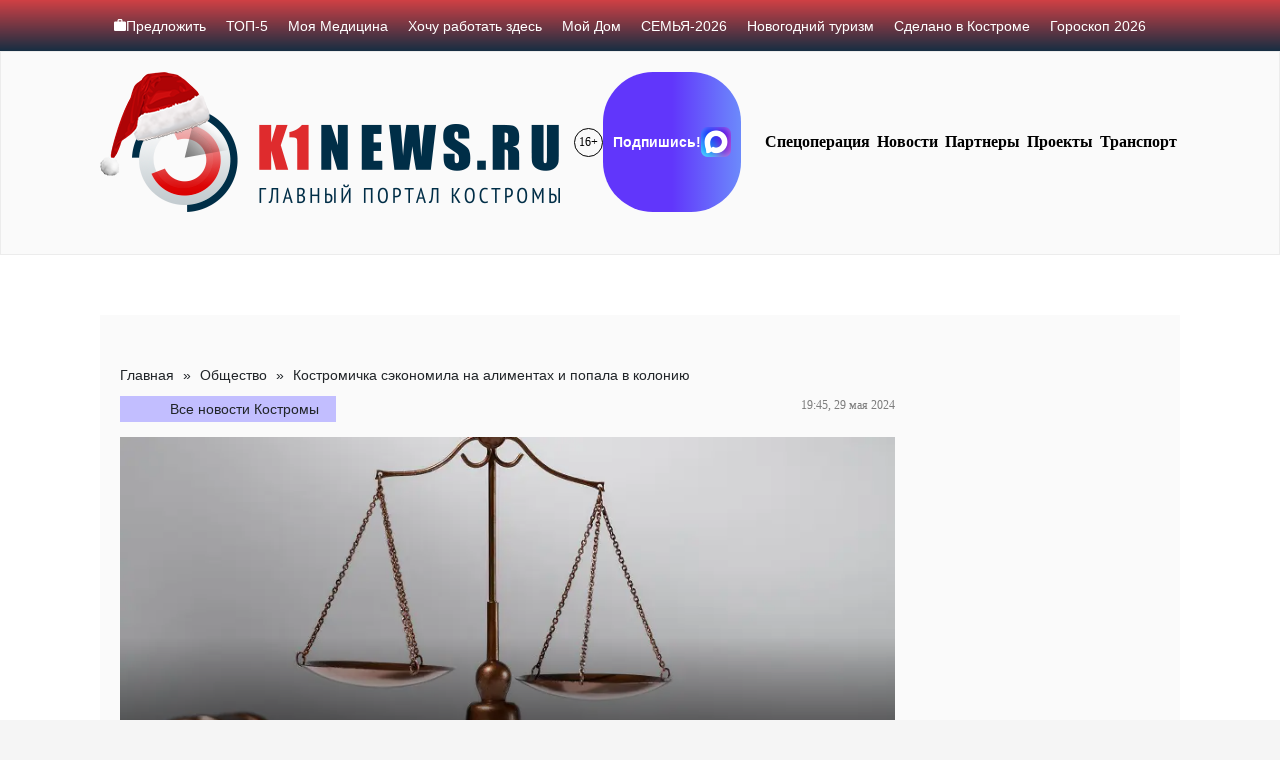

--- FILE ---
content_type: text/html; charset=UTF-8
request_url: https://k1news.ru/news/society/kostromichka-sekonomila-na-alimentah-i-popala-v-koloniyu-2/
body_size: 32284
content:
<!DOCTYPE html><html><head><script data-no-optimize="1">var litespeed_docref=sessionStorage.getItem("litespeed_docref");litespeed_docref&&(Object.defineProperty(document,"referrer",{get:function(){return litespeed_docref}}),sessionStorage.removeItem("litespeed_docref"));</script> <meta charset="UTF-8"><link data-optimized="2" rel="stylesheet" href="https://k1news.ru/wp-content/litespeed/css/b23f8d8f21badc4a5e04ac38446e287a.css?ver=d31a2" /><title>Костромичка сэкономила на алиментах и попала в колонию | K1NEWS Кострома</title><meta content="width=device-width,initial-scale=1" name=viewport> <script data-cfasync="false" type="text/javascript">var ewww_webp_supported=!1;function check_webp_feature(A,e){var w;e=void 0!==e?e:function(){},ewww_webp_supported?e(ewww_webp_supported):((w=new Image).onload=function(){ewww_webp_supported=0<w.width&&0<w.height,e&&e(ewww_webp_supported)},w.onerror=function(){e&&e(!1)},w.src="data:image/webp;base64,"+{alpha:"UklGRkoAAABXRUJQVlA4WAoAAAAQAAAAAAAAAAAAQUxQSAwAAAARBxAR/Q9ERP8DAABWUDggGAAAABQBAJ0BKgEAAQAAAP4AAA3AAP7mtQAAAA=="}[A])}check_webp_feature("alpha");</script><script data-cfasync="false" type="text/javascript">var Arrive=function(c,w){"use strict";if(c.MutationObserver&&"undefined"!=typeof HTMLElement){var r,a=0,u=(r=HTMLElement.prototype.matches||HTMLElement.prototype.webkitMatchesSelector||HTMLElement.prototype.mozMatchesSelector||HTMLElement.prototype.msMatchesSelector,{matchesSelector:function(e,t){return e instanceof HTMLElement&&r.call(e,t)},addMethod:function(e,t,r){var a=e[t];e[t]=function(){return r.length==arguments.length?r.apply(this,arguments):"function"==typeof a?a.apply(this,arguments):void 0}},callCallbacks:function(e,t){t&&t.options.onceOnly&&1==t.firedElems.length&&(e=[e[0]]);for(var r,a=0;r=e[a];a++)r&&r.callback&&r.callback.call(r.elem,r.elem);t&&t.options.onceOnly&&1==t.firedElems.length&&t.me.unbindEventWithSelectorAndCallback.call(t.target,t.selector,t.callback)},checkChildNodesRecursively:function(e,t,r,a){for(var i,n=0;i=e[n];n++)r(i,t,a)&&a.push({callback:t.callback,elem:i}),0<i.childNodes.length&&u.checkChildNodesRecursively(i.childNodes,t,r,a)},mergeArrays:function(e,t){var r,a={};for(r in e)e.hasOwnProperty(r)&&(a[r]=e[r]);for(r in t)t.hasOwnProperty(r)&&(a[r]=t[r]);return a},toElementsArray:function(e){return e=void 0!==e&&("number"!=typeof e.length||e===c)?[e]:e}}),e=(l.prototype.addEvent=function(e,t,r,a){a={target:e,selector:t,options:r,callback:a,firedElems:[]};return this._beforeAdding&&this._beforeAdding(a),this._eventsBucket.push(a),a},l.prototype.removeEvent=function(e){for(var t,r=this._eventsBucket.length-1;t=this._eventsBucket[r];r--)e(t)&&(this._beforeRemoving&&this._beforeRemoving(t),(t=this._eventsBucket.splice(r,1))&&t.length&&(t[0].callback=null))},l.prototype.beforeAdding=function(e){this._beforeAdding=e},l.prototype.beforeRemoving=function(e){this._beforeRemoving=e},l),t=function(i,n){var o=new e,l=this,s={fireOnAttributesModification:!1};return o.beforeAdding(function(t){var e=t.target;e!==c.document&&e!==c||(e=document.getElementsByTagName("html")[0]);var r=new MutationObserver(function(e){n.call(this,e,t)}),a=i(t.options);r.observe(e,a),t.observer=r,t.me=l}),o.beforeRemoving(function(e){e.observer.disconnect()}),this.bindEvent=function(e,t,r){t=u.mergeArrays(s,t);for(var a=u.toElementsArray(this),i=0;i<a.length;i++)o.addEvent(a[i],e,t,r)},this.unbindEvent=function(){var r=u.toElementsArray(this);o.removeEvent(function(e){for(var t=0;t<r.length;t++)if(this===w||e.target===r[t])return!0;return!1})},this.unbindEventWithSelectorOrCallback=function(r){var a=u.toElementsArray(this),i=r,e="function"==typeof r?function(e){for(var t=0;t<a.length;t++)if((this===w||e.target===a[t])&&e.callback===i)return!0;return!1}:function(e){for(var t=0;t<a.length;t++)if((this===w||e.target===a[t])&&e.selector===r)return!0;return!1};o.removeEvent(e)},this.unbindEventWithSelectorAndCallback=function(r,a){var i=u.toElementsArray(this);o.removeEvent(function(e){for(var t=0;t<i.length;t++)if((this===w||e.target===i[t])&&e.selector===r&&e.callback===a)return!0;return!1})},this},i=new function(){var s={fireOnAttributesModification:!1,onceOnly:!1,existing:!1};function n(e,t,r){return!(!u.matchesSelector(e,t.selector)||(e._id===w&&(e._id=a++),-1!=t.firedElems.indexOf(e._id)))&&(t.firedElems.push(e._id),!0)}var c=(i=new t(function(e){var t={attributes:!1,childList:!0,subtree:!0};return e.fireOnAttributesModification&&(t.attributes=!0),t},function(e,i){e.forEach(function(e){var t=e.addedNodes,r=e.target,a=[];null!==t&&0<t.length?u.checkChildNodesRecursively(t,i,n,a):"attributes"===e.type&&n(r,i)&&a.push({callback:i.callback,elem:r}),u.callCallbacks(a,i)})})).bindEvent;return i.bindEvent=function(e,t,r){t=void 0===r?(r=t,s):u.mergeArrays(s,t);var a=u.toElementsArray(this);if(t.existing){for(var i=[],n=0;n<a.length;n++)for(var o=a[n].querySelectorAll(e),l=0;l<o.length;l++)i.push({callback:r,elem:o[l]});if(t.onceOnly&&i.length)return r.call(i[0].elem,i[0].elem);setTimeout(u.callCallbacks,1,i)}c.call(this,e,t,r)},i},o=new function(){var a={};function i(e,t){return u.matchesSelector(e,t.selector)}var n=(o=new t(function(){return{childList:!0,subtree:!0}},function(e,r){e.forEach(function(e){var t=e.removedNodes,e=[];null!==t&&0<t.length&&u.checkChildNodesRecursively(t,r,i,e),u.callCallbacks(e,r)})})).bindEvent;return o.bindEvent=function(e,t,r){t=void 0===r?(r=t,a):u.mergeArrays(a,t),n.call(this,e,t,r)},o};d(HTMLElement.prototype),d(NodeList.prototype),d(HTMLCollection.prototype),d(HTMLDocument.prototype),d(Window.prototype);var n={};return s(i,n,"unbindAllArrive"),s(o,n,"unbindAllLeave"),n}function l(){this._eventsBucket=[],this._beforeAdding=null,this._beforeRemoving=null}function s(e,t,r){u.addMethod(t,r,e.unbindEvent),u.addMethod(t,r,e.unbindEventWithSelectorOrCallback),u.addMethod(t,r,e.unbindEventWithSelectorAndCallback)}function d(e){e.arrive=i.bindEvent,s(i,e,"unbindArrive"),e.leave=o.bindEvent,s(o,e,"unbindLeave")}}(window,void 0),ewww_webp_supported=!1;function check_webp_feature(e,t){var r;ewww_webp_supported?t(ewww_webp_supported):((r=new Image).onload=function(){ewww_webp_supported=0<r.width&&0<r.height,t(ewww_webp_supported)},r.onerror=function(){t(!1)},r.src="data:image/webp;base64,"+{alpha:"UklGRkoAAABXRUJQVlA4WAoAAAAQAAAAAAAAAAAAQUxQSAwAAAARBxAR/Q9ERP8DAABWUDggGAAAABQBAJ0BKgEAAQAAAP4AAA3AAP7mtQAAAA==",animation:"UklGRlIAAABXRUJQVlA4WAoAAAASAAAAAAAAAAAAQU5JTQYAAAD/////AABBTk1GJgAAAAAAAAAAAAAAAAAAAGQAAABWUDhMDQAAAC8AAAAQBxAREYiI/gcA"}[e])}function ewwwLoadImages(e){if(e){for(var t=document.querySelectorAll(".batch-image img, .image-wrapper a, .ngg-pro-masonry-item a, .ngg-galleria-offscreen-seo-wrapper a"),r=0,a=t.length;r<a;r++)ewwwAttr(t[r],"data-src",t[r].getAttribute("data-webp")),ewwwAttr(t[r],"data-thumbnail",t[r].getAttribute("data-webp-thumbnail"));for(var i=document.querySelectorAll(".rev_slider ul li"),r=0,a=i.length;r<a;r++){ewwwAttr(i[r],"data-thumb",i[r].getAttribute("data-webp-thumb"));for(var n=1;n<11;)ewwwAttr(i[r],"data-param"+n,i[r].getAttribute("data-webp-param"+n)),n++}for(r=0,a=(i=document.querySelectorAll(".rev_slider img")).length;r<a;r++)ewwwAttr(i[r],"data-lazyload",i[r].getAttribute("data-webp-lazyload"));for(var o=document.querySelectorAll("div.woocommerce-product-gallery__image"),r=0,a=o.length;r<a;r++)ewwwAttr(o[r],"data-thumb",o[r].getAttribute("data-webp-thumb"))}for(var l=document.querySelectorAll("video"),r=0,a=l.length;r<a;r++)ewwwAttr(l[r],"poster",e?l[r].getAttribute("data-poster-webp"):l[r].getAttribute("data-poster-image"));for(var s,c=document.querySelectorAll("img.ewww_webp_lazy_load"),r=0,a=c.length;r<a;r++)e&&(ewwwAttr(c[r],"data-lazy-srcset",c[r].getAttribute("data-lazy-srcset-webp")),ewwwAttr(c[r],"data-srcset",c[r].getAttribute("data-srcset-webp")),ewwwAttr(c[r],"data-lazy-src",c[r].getAttribute("data-lazy-src-webp")),ewwwAttr(c[r],"data-src",c[r].getAttribute("data-src-webp")),ewwwAttr(c[r],"data-orig-file",c[r].getAttribute("data-webp-orig-file")),ewwwAttr(c[r],"data-medium-file",c[r].getAttribute("data-webp-medium-file")),ewwwAttr(c[r],"data-large-file",c[r].getAttribute("data-webp-large-file")),null!=(s=c[r].getAttribute("srcset"))&&!1!==s&&s.includes("R0lGOD")&&ewwwAttr(c[r],"src",c[r].getAttribute("data-lazy-src-webp"))),c[r].className=c[r].className.replace(/\bewww_webp_lazy_load\b/,"");for(var w=document.querySelectorAll(".ewww_webp"),r=0,a=w.length;r<a;r++)e?(ewwwAttr(w[r],"srcset",w[r].getAttribute("data-srcset-webp")),ewwwAttr(w[r],"src",w[r].getAttribute("data-src-webp")),ewwwAttr(w[r],"data-orig-file",w[r].getAttribute("data-webp-orig-file")),ewwwAttr(w[r],"data-medium-file",w[r].getAttribute("data-webp-medium-file")),ewwwAttr(w[r],"data-large-file",w[r].getAttribute("data-webp-large-file")),ewwwAttr(w[r],"data-large_image",w[r].getAttribute("data-webp-large_image")),ewwwAttr(w[r],"data-src",w[r].getAttribute("data-webp-src"))):(ewwwAttr(w[r],"srcset",w[r].getAttribute("data-srcset-img")),ewwwAttr(w[r],"src",w[r].getAttribute("data-src-img"))),w[r].className=w[r].className.replace(/\bewww_webp\b/,"ewww_webp_loaded");window.jQuery&&jQuery.fn.isotope&&jQuery.fn.imagesLoaded&&(jQuery(".fusion-posts-container-infinite").imagesLoaded(function(){jQuery(".fusion-posts-container-infinite").hasClass("isotope")&&jQuery(".fusion-posts-container-infinite").isotope()}),jQuery(".fusion-portfolio:not(.fusion-recent-works) .fusion-portfolio-wrapper").imagesLoaded(function(){jQuery(".fusion-portfolio:not(.fusion-recent-works) .fusion-portfolio-wrapper").isotope()}))}function ewwwWebPInit(e){ewwwLoadImages(e),ewwwNggLoadGalleries(e),document.arrive(".ewww_webp",function(){ewwwLoadImages(e)}),document.arrive(".ewww_webp_lazy_load",function(){ewwwLoadImages(e)}),document.arrive("videos",function(){ewwwLoadImages(e)}),"loading"==document.readyState?document.addEventListener("DOMContentLoaded",ewwwJSONParserInit):("undefined"!=typeof galleries&&ewwwNggParseGalleries(e),ewwwWooParseVariations(e))}function ewwwAttr(e,t,r){null!=r&&!1!==r&&e.setAttribute(t,r)}function ewwwJSONParserInit(){"undefined"!=typeof galleries&&check_webp_feature("alpha",ewwwNggParseGalleries),check_webp_feature("alpha",ewwwWooParseVariations)}function ewwwWooParseVariations(e){if(e)for(var t=document.querySelectorAll("form.variations_form"),r=0,a=t.length;r<a;r++){var i=t[r].getAttribute("data-product_variations"),n=!1;try{for(var o in i=JSON.parse(i))void 0!==i[o]&&void 0!==i[o].image&&(void 0!==i[o].image.src_webp&&(i[o].image.src=i[o].image.src_webp,n=!0),void 0!==i[o].image.srcset_webp&&(i[o].image.srcset=i[o].image.srcset_webp,n=!0),void 0!==i[o].image.full_src_webp&&(i[o].image.full_src=i[o].image.full_src_webp,n=!0),void 0!==i[o].image.gallery_thumbnail_src_webp&&(i[o].image.gallery_thumbnail_src=i[o].image.gallery_thumbnail_src_webp,n=!0),void 0!==i[o].image.thumb_src_webp&&(i[o].image.thumb_src=i[o].image.thumb_src_webp,n=!0));n&&ewwwAttr(t[r],"data-product_variations",JSON.stringify(i))}catch(e){}}}function ewwwNggParseGalleries(e){if(e)for(var t in galleries){var r=galleries[t];galleries[t].images_list=ewwwNggParseImageList(r.images_list)}}function ewwwNggLoadGalleries(e){e&&document.addEventListener("ngg.galleria.themeadded",function(e,t){window.ngg_galleria._create_backup=window.ngg_galleria.create,window.ngg_galleria.create=function(e,t){var r=$(e).data("id");return galleries["gallery_"+r].images_list=ewwwNggParseImageList(galleries["gallery_"+r].images_list),window.ngg_galleria._create_backup(e,t)}})}function ewwwNggParseImageList(e){for(var t in e){var r=e[t];if(void 0!==r["image-webp"]&&(e[t].image=r["image-webp"],delete e[t]["image-webp"]),void 0!==r["thumb-webp"]&&(e[t].thumb=r["thumb-webp"],delete e[t]["thumb-webp"]),void 0!==r.full_image_webp&&(e[t].full_image=r.full_image_webp,delete e[t].full_image_webp),void 0!==r.srcsets)for(var a in r.srcsets)nggSrcset=r.srcsets[a],void 0!==r.srcsets[a+"-webp"]&&(e[t].srcsets[a]=r.srcsets[a+"-webp"],delete e[t].srcsets[a+"-webp"]);if(void 0!==r.full_srcsets)for(var i in r.full_srcsets)nggFSrcset=r.full_srcsets[i],void 0!==r.full_srcsets[i+"-webp"]&&(e[t].full_srcsets[i]=r.full_srcsets[i+"-webp"],delete e[t].full_srcsets[i+"-webp"])}return e}check_webp_feature("alpha",ewwwWebPInit);</script> <meta name="description" content="42-летняя жительница Нерехты не желала содержать детей. За это суд приговорил ее к восьми месяцам исправительных работ с удержанием из заработной платы 5%. Кроме того, она должна была платить алименты. Дама не проявила особого трудолюбия. Работу она нередко прогуливала, а однажды и вовсе пропустила полмесяца. В уголовно-исполнительной инспекции попросили суд заменить наказание на лишение свободы."/><meta name="robots" content="max-image-preview:large"/><meta name="author" content="Петр Петров"/><link rel="canonical" href="https://k1news.ru/news/society/kostromichka-sekonomila-na-alimentah-i-popala-v-koloniyu-2/"/><meta name="generator" content="All in One SEO (AIOSEO) 4.7.8"/><meta property="og:locale" content="ru_RU"/><meta property="og:site_name" content="K1NEWS"/><meta property="og:type" content="article"/><meta property="og:title" content="Костромичка сэкономила на алиментах и попала в колонию | K1NEWS Кострома"/><meta property="og:description" content="42-летняя жительница Нерехты не желала содержать детей. За это суд приговорил ее к восьми месяцам исправительных работ с удержанием из заработной платы 5%. Кроме того, она должна была платить алименты. Дама не проявила особого трудолюбия. Работу она нередко прогуливала, а однажды и вовсе пропустила полмесяца. В уголовно-исполнительной инспекции попросили суд заменить наказание на лишение свободы."/><meta property="og:url" content="https://k1news.ru/news/society/kostromichka-sekonomila-na-alimentah-i-popala-v-koloniyu-2/"/><meta property="og:image" content="https://k1news.ru/wp-content/uploads/2024/05/still-life-with-scales-justice-1-2.jpg"/><meta property="og:image:secure_url" content="https://k1news.ru/wp-content/uploads/2024/05/still-life-with-scales-justice-1-2.jpg"/><meta property="og:image:width" content="857"/><meta property="og:image:height" content="517"/><meta property="article:published_time" content="2024-05-29T16:45:00+00:00"/><meta property="article:modified_time" content="2024-05-29T15:55:36+00:00"/><meta name="twitter:card" content="summary"/><meta name="twitter:title" content="Костромичка сэкономила на алиментах и попала в колонию | K1NEWS Кострома"/><meta name="twitter:description" content="42-летняя жительница Нерехты не желала содержать детей. За это суд приговорил ее к восьми месяцам исправительных работ с удержанием из заработной платы 5%. Кроме того, она должна была платить алименты. Дама не проявила особого трудолюбия. Работу она нередко прогуливала, а однажды и вовсе пропустила полмесяца. В уголовно-исполнительной инспекции попросили суд заменить наказание на лишение свободы."/><meta name="twitter:image" content="https://k1news.ru/wp-content/uploads/2024/05/still-life-with-scales-justice-1-2.jpg"/> <script type="application/ld+json" class="aioseo-schema">{"@context":"https:\/\/schema.org","@graph":[{"@type":"Article","@id":"https:\/\/k1news.ru\/news\/society\/kostromichka-sekonomila-na-alimentah-i-popala-v-koloniyu-2\/#article","name":"\u041a\u043e\u0441\u0442\u0440\u043e\u043c\u0438\u0447\u043a\u0430 \u0441\u044d\u043a\u043e\u043d\u043e\u043c\u0438\u043b\u0430 \u043d\u0430 \u0430\u043b\u0438\u043c\u0435\u043d\u0442\u0430\u0445 \u0438 \u043f\u043e\u043f\u0430\u043b\u0430 \u0432 \u043a\u043e\u043b\u043e\u043d\u0438\u044e | K1NEWS \u041a\u043e\u0441\u0442\u0440\u043e\u043c\u0430","headline":"\u041a\u043e\u0441\u0442\u0440\u043e\u043c\u0438\u0447\u043a\u0430 \u0441\u044d\u043a\u043e\u043d\u043e\u043c\u0438\u043b\u0430 \u043d\u0430 \u0430\u043b\u0438\u043c\u0435\u043d\u0442\u0430\u0445 \u0438 \u043f\u043e\u043f\u0430\u043b\u0430 \u0432 \u043a\u043e\u043b\u043e\u043d\u0438\u044e","author":{"@id":"https:\/\/k1news.ru\/news\/author\/editor_k1\/#author"},"publisher":{"@id":"https:\/\/k1news.ru\/#organization"},"image":{"@type":"ImageObject","url":"https:\/\/k1news.ru\/wp-content\/uploads\/2024\/05\/still-life-with-scales-justice-1-2.jpg","width":857,"height":517},"datePublished":"2024-05-29T19:45:00+03:00","dateModified":"2024-05-29T18:55:36+03:00","inLanguage":"ru-RU","mainEntityOfPage":{"@id":"https:\/\/k1news.ru\/news\/society\/kostromichka-sekonomila-na-alimentah-i-popala-v-koloniyu-2\/#webpage"},"isPartOf":{"@id":"https:\/\/k1news.ru\/news\/society\/kostromichka-sekonomila-na-alimentah-i-popala-v-koloniyu-2\/#webpage"},"articleSection":"\u041e\u0431\u0449\u0435\u0441\u0442\u0432\u043e, \u0430\u043b\u0438\u043c\u0435\u043d\u0442\u044b, \u043a\u043e\u043b\u043e\u043d\u0438\u044f, \u0442\u044e\u0440\u044c\u043c\u0430"},{"@type":"BreadcrumbList","@id":"https:\/\/k1news.ru\/news\/society\/kostromichka-sekonomila-na-alimentah-i-popala-v-koloniyu-2\/#breadcrumblist","itemListElement":[{"@type":"ListItem","@id":"https:\/\/k1news.ru\/#listItem","position":1,"name":"\u0413\u043b\u0430\u0432\u043d\u0430\u044f \u0441\u0442\u0440\u0430\u043d\u0438\u0446\u0430","item":"https:\/\/k1news.ru\/","nextItem":{"@type":"ListItem","@id":"https:\/\/k1news.ru\/news\/society\/#listItem","name":"\u041e\u0431\u0449\u0435\u0441\u0442\u0432\u043e"}},{"@type":"ListItem","@id":"https:\/\/k1news.ru\/news\/society\/#listItem","position":2,"name":"\u041e\u0431\u0449\u0435\u0441\u0442\u0432\u043e","item":"https:\/\/k1news.ru\/news\/society\/","nextItem":{"@type":"ListItem","@id":"https:\/\/k1news.ru\/news\/society\/kostromichka-sekonomila-na-alimentah-i-popala-v-koloniyu-2\/#listItem","name":"\u041a\u043e\u0441\u0442\u0440\u043e\u043c\u0438\u0447\u043a\u0430 \u0441\u044d\u043a\u043e\u043d\u043e\u043c\u0438\u043b\u0430 \u043d\u0430 \u0430\u043b\u0438\u043c\u0435\u043d\u0442\u0430\u0445 \u0438 \u043f\u043e\u043f\u0430\u043b\u0430 \u0432 \u043a\u043e\u043b\u043e\u043d\u0438\u044e"},"previousItem":{"@type":"ListItem","@id":"https:\/\/k1news.ru\/#listItem","name":"\u0413\u043b\u0430\u0432\u043d\u0430\u044f \u0441\u0442\u0440\u0430\u043d\u0438\u0446\u0430"}},{"@type":"ListItem","@id":"https:\/\/k1news.ru\/news\/society\/kostromichka-sekonomila-na-alimentah-i-popala-v-koloniyu-2\/#listItem","position":3,"name":"\u041a\u043e\u0441\u0442\u0440\u043e\u043c\u0438\u0447\u043a\u0430 \u0441\u044d\u043a\u043e\u043d\u043e\u043c\u0438\u043b\u0430 \u043d\u0430 \u0430\u043b\u0438\u043c\u0435\u043d\u0442\u0430\u0445 \u0438 \u043f\u043e\u043f\u0430\u043b\u0430 \u0432 \u043a\u043e\u043b\u043e\u043d\u0438\u044e","previousItem":{"@type":"ListItem","@id":"https:\/\/k1news.ru\/news\/society\/#listItem","name":"\u041e\u0431\u0449\u0435\u0441\u0442\u0432\u043e"}}]},{"@type":"Organization","@id":"https:\/\/k1news.ru\/#organization","name":"K1NEWS.RU","description":"\u0413\u043b\u0430\u0432\u043d\u044b\u0439 \u043f\u043e\u0440\u0442\u0430\u043b \u041a\u043e\u0441\u0442\u0440\u043e\u043c\u044b","url":"https:\/\/k1news.ru\/","logo":{"@type":"ImageObject","url":"https:\/\/k1news.ru\/wp-content\/uploads\/2024\/03\/logo_k1news_x2.png","@id":"https:\/\/k1news.ru\/news\/society\/kostromichka-sekonomila-na-alimentah-i-popala-v-koloniyu-2\/#organizationLogo","width":428,"height":104},"image":{"@id":"https:\/\/k1news.ru\/news\/society\/kostromichka-sekonomila-na-alimentah-i-popala-v-koloniyu-2\/#organizationLogo"}},{"@type":"Person","@id":"https:\/\/k1news.ru\/news\/author\/editor_k1\/#author","url":"https:\/\/k1news.ru\/news\/author\/editor_k1\/","name":"\u041f\u0435\u0442\u0440 \u041f\u0435\u0442\u0440\u043e\u0432"},{"@type":"WebPage","@id":"https:\/\/k1news.ru\/news\/society\/kostromichka-sekonomila-na-alimentah-i-popala-v-koloniyu-2\/#webpage","url":"https:\/\/k1news.ru\/news\/society\/kostromichka-sekonomila-na-alimentah-i-popala-v-koloniyu-2\/","name":"\u041a\u043e\u0441\u0442\u0440\u043e\u043c\u0438\u0447\u043a\u0430 \u0441\u044d\u043a\u043e\u043d\u043e\u043c\u0438\u043b\u0430 \u043d\u0430 \u0430\u043b\u0438\u043c\u0435\u043d\u0442\u0430\u0445 \u0438 \u043f\u043e\u043f\u0430\u043b\u0430 \u0432 \u043a\u043e\u043b\u043e\u043d\u0438\u044e | K1NEWS \u041a\u043e\u0441\u0442\u0440\u043e\u043c\u0430","description":"42-\u043b\u0435\u0442\u043d\u044f\u044f \u0436\u0438\u0442\u0435\u043b\u044c\u043d\u0438\u0446\u0430 \u041d\u0435\u0440\u0435\u0445\u0442\u044b \u043d\u0435 \u0436\u0435\u043b\u0430\u043b\u0430 \u0441\u043e\u0434\u0435\u0440\u0436\u0430\u0442\u044c \u0434\u0435\u0442\u0435\u0439. \u0417\u0430 \u044d\u0442\u043e \u0441\u0443\u0434 \u043f\u0440\u0438\u0433\u043e\u0432\u043e\u0440\u0438\u043b \u0435\u0435 \u043a \u0432\u043e\u0441\u044c\u043c\u0438 \u043c\u0435\u0441\u044f\u0446\u0430\u043c \u0438\u0441\u043f\u0440\u0430\u0432\u0438\u0442\u0435\u043b\u044c\u043d\u044b\u0445 \u0440\u0430\u0431\u043e\u0442 \u0441 \u0443\u0434\u0435\u0440\u0436\u0430\u043d\u0438\u0435\u043c \u0438\u0437 \u0437\u0430\u0440\u0430\u0431\u043e\u0442\u043d\u043e\u0439 \u043f\u043b\u0430\u0442\u044b 5%. \u041a\u0440\u043e\u043c\u0435 \u0442\u043e\u0433\u043e, \u043e\u043d\u0430 \u0434\u043e\u043b\u0436\u043d\u0430 \u0431\u044b\u043b\u0430 \u043f\u043b\u0430\u0442\u0438\u0442\u044c \u0430\u043b\u0438\u043c\u0435\u043d\u0442\u044b. \u0414\u0430\u043c\u0430 \u043d\u0435 \u043f\u0440\u043e\u044f\u0432\u0438\u043b\u0430 \u043e\u0441\u043e\u0431\u043e\u0433\u043e \u0442\u0440\u0443\u0434\u043e\u043b\u044e\u0431\u0438\u044f. \u0420\u0430\u0431\u043e\u0442\u0443 \u043e\u043d\u0430 \u043d\u0435\u0440\u0435\u0434\u043a\u043e \u043f\u0440\u043e\u0433\u0443\u043b\u0438\u0432\u0430\u043b\u0430, \u0430 \u043e\u0434\u043d\u0430\u0436\u0434\u044b \u0438 \u0432\u043e\u0432\u0441\u0435 \u043f\u0440\u043e\u043f\u0443\u0441\u0442\u0438\u043b\u0430 \u043f\u043e\u043b\u043c\u0435\u0441\u044f\u0446\u0430. \u0412 \u0443\u0433\u043e\u043b\u043e\u0432\u043d\u043e-\u0438\u0441\u043f\u043e\u043b\u043d\u0438\u0442\u0435\u043b\u044c\u043d\u043e\u0439 \u0438\u043d\u0441\u043f\u0435\u043a\u0446\u0438\u0438 \u043f\u043e\u043f\u0440\u043e\u0441\u0438\u043b\u0438 \u0441\u0443\u0434 \u0437\u0430\u043c\u0435\u043d\u0438\u0442\u044c \u043d\u0430\u043a\u0430\u0437\u0430\u043d\u0438\u0435 \u043d\u0430 \u043b\u0438\u0448\u0435\u043d\u0438\u0435 \u0441\u0432\u043e\u0431\u043e\u0434\u044b.","inLanguage":"ru-RU","isPartOf":{"@id":"https:\/\/k1news.ru\/#website"},"breadcrumb":{"@id":"https:\/\/k1news.ru\/news\/society\/kostromichka-sekonomila-na-alimentah-i-popala-v-koloniyu-2\/#breadcrumblist"},"author":{"@id":"https:\/\/k1news.ru\/news\/author\/editor_k1\/#author"},"creator":{"@id":"https:\/\/k1news.ru\/news\/author\/editor_k1\/#author"},"image":{"@type":"ImageObject","url":"https:\/\/k1news.ru\/wp-content\/uploads\/2024\/05\/still-life-with-scales-justice-1-2.jpg","@id":"https:\/\/k1news.ru\/news\/society\/kostromichka-sekonomila-na-alimentah-i-popala-v-koloniyu-2\/#mainImage","width":857,"height":517},"primaryImageOfPage":{"@id":"https:\/\/k1news.ru\/news\/society\/kostromichka-sekonomila-na-alimentah-i-popala-v-koloniyu-2\/#mainImage"},"datePublished":"2024-05-29T19:45:00+03:00","dateModified":"2024-05-29T18:55:36+03:00"},{"@type":"WebSite","@id":"https:\/\/k1news.ru\/#website","url":"https:\/\/k1news.ru\/","name":"K1NEWS \u041a\u043e\u0441\u0442\u0440\u043e\u043c\u0430","description":"\u0413\u043b\u0430\u0432\u043d\u044b\u0439 \u043f\u043e\u0440\u0442\u0430\u043b \u041a\u043e\u0441\u0442\u0440\u043e\u043c\u044b","inLanguage":"ru-RU","publisher":{"@id":"https:\/\/k1news.ru\/#organization"}}]}</script> <link rel='dns-prefetch' href='//static.addtoany.com'/><style id='classic-theme-styles-inline-css' type='text/css'>/*! This file is auto-generated */ .wp-block-button__link{color:#fff;background-color:#32373c;border-radius:9999px;box-shadow:none;text-decoration:none;padding:calc(.667em + 2px) calc(1.333em + 2px);font-size:1.125em}.wp-block-file__button{background:#32373c;color:#fff;text-decoration:none}</style><style id='global-styles-inline-css' type='text/css'>body{--wp--preset--color--black: #000000;--wp--preset--color--cyan-bluish-gray: #abb8c3;--wp--preset--color--white: #ffffff;--wp--preset--color--pale-pink: #f78da7;--wp--preset--color--vivid-red: #cf2e2e;--wp--preset--color--luminous-vivid-orange: #ff6900;--wp--preset--color--luminous-vivid-amber: #fcb900;--wp--preset--color--light-green-cyan: #7bdcb5;--wp--preset--color--vivid-green-cyan: #00d084;--wp--preset--color--pale-cyan-blue: #8ed1fc;--wp--preset--color--vivid-cyan-blue: #0693e3;--wp--preset--color--vivid-purple: #9b51e0;--wp--preset--gradient--vivid-cyan-blue-to-vivid-purple: linear-gradient(135deg,rgba(6,147,227,1) 0%,rgb(155,81,224) 100%);--wp--preset--gradient--light-green-cyan-to-vivid-green-cyan: linear-gradient(135deg,rgb(122,220,180) 0%,rgb(0,208,130) 100%);--wp--preset--gradient--luminous-vivid-amber-to-luminous-vivid-orange: linear-gradient(135deg,rgba(252,185,0,1) 0%,rgba(255,105,0,1) 100%);--wp--preset--gradient--luminous-vivid-orange-to-vivid-red: linear-gradient(135deg,rgba(255,105,0,1) 0%,rgb(207,46,46) 100%);--wp--preset--gradient--very-light-gray-to-cyan-bluish-gray: linear-gradient(135deg,rgb(238,238,238) 0%,rgb(169,184,195) 100%);--wp--preset--gradient--cool-to-warm-spectrum: linear-gradient(135deg,rgb(74,234,220) 0%,rgb(151,120,209) 20%,rgb(207,42,186) 40%,rgb(238,44,130) 60%,rgb(251,105,98) 80%,rgb(254,248,76) 100%);--wp--preset--gradient--blush-light-purple: linear-gradient(135deg,rgb(255,206,236) 0%,rgb(152,150,240) 100%);--wp--preset--gradient--blush-bordeaux: linear-gradient(135deg,rgb(254,205,165) 0%,rgb(254,45,45) 50%,rgb(107,0,62) 100%);--wp--preset--gradient--luminous-dusk: linear-gradient(135deg,rgb(255,203,112) 0%,rgb(199,81,192) 50%,rgb(65,88,208) 100%);--wp--preset--gradient--pale-ocean: linear-gradient(135deg,rgb(255,245,203) 0%,rgb(182,227,212) 50%,rgb(51,167,181) 100%);--wp--preset--gradient--electric-grass: linear-gradient(135deg,rgb(202,248,128) 0%,rgb(113,206,126) 100%);--wp--preset--gradient--midnight: linear-gradient(135deg,rgb(2,3,129) 0%,rgb(40,116,252) 100%);--wp--preset--font-size--small: 13px;--wp--preset--font-size--medium: 20px;--wp--preset--font-size--large: 36px;--wp--preset--font-size--x-large: 42px;--wp--preset--spacing--20: 0.44rem;--wp--preset--spacing--30: 0.67rem;--wp--preset--spacing--40: 1rem;--wp--preset--spacing--50: 1.5rem;--wp--preset--spacing--60: 2.25rem;--wp--preset--spacing--70: 3.38rem;--wp--preset--spacing--80: 5.06rem;--wp--preset--shadow--natural: 6px 6px 9px rgba(0, 0, 0, 0.2);--wp--preset--shadow--deep: 12px 12px 50px rgba(0, 0, 0, 0.4);--wp--preset--shadow--sharp: 6px 6px 0px rgba(0, 0, 0, 0.2);--wp--preset--shadow--outlined: 6px 6px 0px -3px rgba(255, 255, 255, 1), 6px 6px rgba(0, 0, 0, 1);--wp--preset--shadow--crisp: 6px 6px 0px rgba(0, 0, 0, 1);}:where(.is-layout-flex){gap: 0.5em;}:where(.is-layout-grid){gap: 0.5em;}body .is-layout-flow > .alignleft{float: left;margin-inline-start: 0;margin-inline-end: 2em;}body .is-layout-flow > .alignright{float: right;margin-inline-start: 2em;margin-inline-end: 0;}body .is-layout-flow > .aligncenter{margin-left: auto !important;margin-right: auto !important;}body .is-layout-constrained > .alignleft{float: left;margin-inline-start: 0;margin-inline-end: 2em;}body .is-layout-constrained > .alignright{float: right;margin-inline-start: 2em;margin-inline-end: 0;}body .is-layout-constrained > .aligncenter{margin-left: auto !important;margin-right: auto !important;}body .is-layout-constrained > :where(:not(.alignleft):not(.alignright):not(.alignfull)){max-width: var(--wp--style--global--content-size);margin-left: auto !important;margin-right: auto !important;}body .is-layout-constrained > .alignwide{max-width: var(--wp--style--global--wide-size);}body .is-layout-flex{display: flex;}body .is-layout-flex{flex-wrap: wrap;align-items: center;}body .is-layout-flex > *{margin: 0;}body .is-layout-grid{display: grid;}body .is-layout-grid > *{margin: 0;}:where(.wp-block-columns.is-layout-flex){gap: 2em;}:where(.wp-block-columns.is-layout-grid){gap: 2em;}:where(.wp-block-post-template.is-layout-flex){gap: 1.25em;}:where(.wp-block-post-template.is-layout-grid){gap: 1.25em;}.has-black-color{color: var(--wp--preset--color--black) !important;}.has-cyan-bluish-gray-color{color: var(--wp--preset--color--cyan-bluish-gray) !important;}.has-white-color{color: var(--wp--preset--color--white) !important;}.has-pale-pink-color{color: var(--wp--preset--color--pale-pink) !important;}.has-vivid-red-color{color: var(--wp--preset--color--vivid-red) !important;}.has-luminous-vivid-orange-color{color: var(--wp--preset--color--luminous-vivid-orange) !important;}.has-luminous-vivid-amber-color{color: var(--wp--preset--color--luminous-vivid-amber) !important;}.has-light-green-cyan-color{color: var(--wp--preset--color--light-green-cyan) !important;}.has-vivid-green-cyan-color{color: var(--wp--preset--color--vivid-green-cyan) !important;}.has-pale-cyan-blue-color{color: var(--wp--preset--color--pale-cyan-blue) !important;}.has-vivid-cyan-blue-color{color: var(--wp--preset--color--vivid-cyan-blue) !important;}.has-vivid-purple-color{color: var(--wp--preset--color--vivid-purple) !important;}.has-black-background-color{background-color: var(--wp--preset--color--black) !important;}.has-cyan-bluish-gray-background-color{background-color: var(--wp--preset--color--cyan-bluish-gray) !important;}.has-white-background-color{background-color: var(--wp--preset--color--white) !important;}.has-pale-pink-background-color{background-color: var(--wp--preset--color--pale-pink) !important;}.has-vivid-red-background-color{background-color: var(--wp--preset--color--vivid-red) !important;}.has-luminous-vivid-orange-background-color{background-color: var(--wp--preset--color--luminous-vivid-orange) !important;}.has-luminous-vivid-amber-background-color{background-color: var(--wp--preset--color--luminous-vivid-amber) !important;}.has-light-green-cyan-background-color{background-color: var(--wp--preset--color--light-green-cyan) !important;}.has-vivid-green-cyan-background-color{background-color: var(--wp--preset--color--vivid-green-cyan) !important;}.has-pale-cyan-blue-background-color{background-color: var(--wp--preset--color--pale-cyan-blue) !important;}.has-vivid-cyan-blue-background-color{background-color: var(--wp--preset--color--vivid-cyan-blue) !important;}.has-vivid-purple-background-color{background-color: var(--wp--preset--color--vivid-purple) !important;}.has-black-border-color{border-color: var(--wp--preset--color--black) !important;}.has-cyan-bluish-gray-border-color{border-color: var(--wp--preset--color--cyan-bluish-gray) !important;}.has-white-border-color{border-color: var(--wp--preset--color--white) !important;}.has-pale-pink-border-color{border-color: var(--wp--preset--color--pale-pink) !important;}.has-vivid-red-border-color{border-color: var(--wp--preset--color--vivid-red) !important;}.has-luminous-vivid-orange-border-color{border-color: var(--wp--preset--color--luminous-vivid-orange) !important;}.has-luminous-vivid-amber-border-color{border-color: var(--wp--preset--color--luminous-vivid-amber) !important;}.has-light-green-cyan-border-color{border-color: var(--wp--preset--color--light-green-cyan) !important;}.has-vivid-green-cyan-border-color{border-color: var(--wp--preset--color--vivid-green-cyan) !important;}.has-pale-cyan-blue-border-color{border-color: var(--wp--preset--color--pale-cyan-blue) !important;}.has-vivid-cyan-blue-border-color{border-color: var(--wp--preset--color--vivid-cyan-blue) !important;}.has-vivid-purple-border-color{border-color: var(--wp--preset--color--vivid-purple) !important;}.has-vivid-cyan-blue-to-vivid-purple-gradient-background{background: var(--wp--preset--gradient--vivid-cyan-blue-to-vivid-purple) !important;}.has-light-green-cyan-to-vivid-green-cyan-gradient-background{background: var(--wp--preset--gradient--light-green-cyan-to-vivid-green-cyan) !important;}.has-luminous-vivid-amber-to-luminous-vivid-orange-gradient-background{background: var(--wp--preset--gradient--luminous-vivid-amber-to-luminous-vivid-orange) !important;}.has-luminous-vivid-orange-to-vivid-red-gradient-background{background: var(--wp--preset--gradient--luminous-vivid-orange-to-vivid-red) !important;}.has-very-light-gray-to-cyan-bluish-gray-gradient-background{background: var(--wp--preset--gradient--very-light-gray-to-cyan-bluish-gray) !important;}.has-cool-to-warm-spectrum-gradient-background{background: var(--wp--preset--gradient--cool-to-warm-spectrum) !important;}.has-blush-light-purple-gradient-background{background: var(--wp--preset--gradient--blush-light-purple) !important;}.has-blush-bordeaux-gradient-background{background: var(--wp--preset--gradient--blush-bordeaux) !important;}.has-luminous-dusk-gradient-background{background: var(--wp--preset--gradient--luminous-dusk) !important;}.has-pale-ocean-gradient-background{background: var(--wp--preset--gradient--pale-ocean) !important;}.has-electric-grass-gradient-background{background: var(--wp--preset--gradient--electric-grass) !important;}.has-midnight-gradient-background{background: var(--wp--preset--gradient--midnight) !important;}.has-small-font-size{font-size: var(--wp--preset--font-size--small) !important;}.has-medium-font-size{font-size: var(--wp--preset--font-size--medium) !important;}.has-large-font-size{font-size: var(--wp--preset--font-size--large) !important;}.has-x-large-font-size{font-size: var(--wp--preset--font-size--x-large) !important;} .wp-block-navigation a:where(:not(.wp-element-button)){color: inherit;} :where(.wp-block-post-template.is-layout-flex){gap: 1.25em;}:where(.wp-block-post-template.is-layout-grid){gap: 1.25em;} :where(.wp-block-columns.is-layout-flex){gap: 2em;}:where(.wp-block-columns.is-layout-grid){gap: 2em;} .wp-block-pullquote{font-size: 1.5em;line-height: 1.6;}</style> <script type="litespeed/javascript" data-src="https://k1news.ru/wp-includes/js/jquery/jquery.min.js" id="jquery-core-js"></script> <script id="addtoany-core-js-before" type="litespeed/javascript">window.a2a_config=window.a2a_config||{};a2a_config.callbacks=[];a2a_config.overlays=[];a2a_config.templates={};a2a_localize={Share:"Отправить",Save:"Сохранить",Subscribe:"Подписаться",Email:"E-mail",Bookmark:"В закладки!",ShowAll:"Показать все",ShowLess:"Показать остальное",FindServices:"Найти сервис(ы)",FindAnyServiceToAddTo:"Найти сервис и добавить",PoweredBy:"Работает на",ShareViaEmail:"Поделиться по электронной почте",SubscribeViaEmail:"Подписаться по электронной почте",BookmarkInYourBrowser:"Добавить в закладки",BookmarkInstructions:"Нажмите Ctrl+D или \u2318+D, чтобы добавить страницу в закладки",AddToYourFavorites:"Добавить в Избранное",SendFromWebOrProgram:"Отправлять с любого email-адреса или email-программы",EmailProgram:"Почтовая программа",More:"Подробнее&#8230;",ThanksForSharing:"Спасибо, что поделились!",ThanksForFollowing:"Спасибо за подписку!"}</script> <script type="litespeed/javascript" data-src="https://static.addtoany.com/menu/page.js" id="addtoany-core-js"></script> <script id="bbspoiler-js-extra" type="litespeed/javascript">var title={"unfolded":"\u0420\u0430\u0437\u0432\u0435\u0440\u043d\u0443\u0442\u044c","folded":"\u0421\u0432\u0435\u0440\u043d\u0443\u0442\u044c"}</script> <link rel='shortlink' href='https://k1news.ru/?p=326683'/><style>.pseudo-clearfy-link { color: #008acf; cursor: pointer;}.pseudo-clearfy-link:hover { text-decoration: none;}</style> <script type="litespeed/javascript">(function(d,w,c){(w[c]=w[c]||[]).push(function(){try{w.yaCounter16812445=new Ya.Metrika({id:16812445,enableAll:!0,webvisor:!0})}catch(e){}});var n=d.getElementsByTagName("script")[0],s=d.createElement("script"),f=function(){n.parentNode.insertBefore(s,n)};s.type="text/javascript";s.async=!0;s.src=(d.location.protocol=="https:"?"https:":"http:")+"//mc.yandex.ru/metrika/watch.js";if(w.opera=="[object Opera]"){d.addEventListener("DOMContentLiteSpeedLoaded",f)}else{f()}})(document,window,"yandex_metrika_callbacks")</script> <noscript><div><img src="//mc.yandex.ru/watch/16812445" style="position:absolute; left:-9999px;" alt=""/></div> </noscript> <style>.news_centr-na-sennoy { display: flex; align-items: center; gap: 30px; } .news_centr-na-sennoy .image_news_centr-na-sennoy { width: 45%; } .news_centr-na-sennoy .text_news_centr-na-sennoy { width: 55%; } .news_centr-na-sennoy .image_news_centr-na-sennoy img { width: 100%; } .news_centr-na-sennoy .text_news_centr-na-sennoy p:has(i), .news_ok-english .text_news_ok-english p:has(i) { font-size: 16px; } @media (max-width: 600px) { .news_centr-na-sennoy { flex-direction: column; } .news_centr-na-sennoy > div { width: 100%; } .image_news_ok-english img { width: 100%; } } .image_news_ok-english { text-align: center; } .image_news_oladushki img { width: 100%; }</style><meta name="onesignal" content="wordpress-plugin"/> <script type="litespeed/javascript">window.OneSignal=window.OneSignal||[];OneSignal.push(function(){OneSignal.SERVICE_WORKER_UPDATER_PATH='OneSignalSDKUpdaterWorker.js';OneSignal.SERVICE_WORKER_PATH='OneSignalSDKWorker.js';OneSignal.SERVICE_WORKER_PARAM={scope:'/wp-content/plugins/onesignal-free-web-push-notifications/sdk_files/push/onesignal/'};OneSignal.setDefaultNotificationUrl("https://k1news.ru");var oneSignal_options={};window._oneSignalInitOptions=oneSignal_options;oneSignal_options.wordpress=!0;oneSignal_options.appId='924e4321-9e3e-4c28-ac8b-8d53693af286';oneSignal_options.allowLocalhostAsSecureOrigin=!0;oneSignal_options.welcomeNotification={};oneSignal_options.welcomeNotification.title="";oneSignal_options.welcomeNotification.message="Спасибо, что подписались";oneSignal_options.path="https://k1news.ru/wp-content/plugins/onesignal-free-web-push-notifications/sdk_files/";oneSignal_options.safari_web_id="web.onesignal.auto.129325ca-9c33-4be9-9043-3e5a3c869fcf";oneSignal_options.promptOptions={};oneSignal_options.promptOptions.actionMessage="Включите уведомления, чтобы не пропустить важные новости";oneSignal_options.promptOptions.acceptButtonText="Включить";oneSignal_options.promptOptions.cancelButtonText="Не сейчас";oneSignal_options.notifyButton={};oneSignal_options.notifyButton.enable=!0;oneSignal_options.notifyButton.position='bottom-right';oneSignal_options.notifyButton.theme='default';oneSignal_options.notifyButton.size='medium';oneSignal_options.notifyButton.showCredit=!0;oneSignal_options.notifyButton.text={};oneSignal_options.notifyButton.text['tip.state.unsubscribed']='Подпишитесь на уведомления';oneSignal_options.notifyButton.text['tip.state.subscribed']='Вы подписаны на уведомления';oneSignal_options.notifyButton.text['tip.state.blocked']='У вас заблокированы уведомления';oneSignal_options.notifyButton.text['message.action.subscribed']='Спасибо за подписку!';oneSignal_options.notifyButton.text['message.action.resubscribed']='Спасибо, что остаетесь с нами';oneSignal_options.notifyButton.text['message.action.unsubscribed']='Вы больше не хотите получать уведомления?';oneSignal_options.notifyButton.text['dialog.main.title']='Уведомления';oneSignal_options.notifyButton.text['dialog.main.button.subscribe']='Подписаться';oneSignal_options.notifyButton.text['dialog.main.button.unsubscribe']='Отписаться';oneSignal_options.notifyButton.text['dialog.blocked.title']='Разблокировка уведомлений';oneSignal_options.notifyButton.text['dialog.blocked.message']='Следуйте инструкции, чтобы включить уведомления';OneSignal.init(window._oneSignalInitOptions)});function documentInitOneSignal(){var oneSignal_elements=document.getElementsByClassName("OneSignal-prompt");var oneSignalLinkClickHandler=function(event){OneSignal.push(['registerForPushNotifications']);event.preventDefault()};for(var i=0;i<oneSignal_elements.length;i++)
oneSignal_elements[i].addEventListener('click',oneSignalLinkClickHandler,!1);}
if(document.readyState==='complete'){documentInitOneSignal()}else{window.addEventListener("load",function(event){documentInitOneSignal()})}</script> <script type="litespeed/javascript">window.ajaxurl="https://k1news.ru/wp-admin/admin-ajax.php"
window.WPBannerize={"General":{"impressions_enabled":"1","clicks_enabled":"1"},"Layout":{"top":0,"right":0,"bottom":0,"left":0}}</script> <style>.wp-block-gallery.is-cropped .blocks-gallery-item picture{height:100%;width:100%;}</style><link rel="icon" href="https://k1news.ru/wp-content/uploads/2024/03/cropped-cropped-mini-logo-192x192-1-32x32.jpg" sizes="32x32"/><link rel="icon" href="https://k1news.ru/wp-content/uploads/2024/03/cropped-cropped-mini-logo-192x192-1-192x192.jpg" sizes="192x192"/><link rel="apple-touch-icon" href="https://k1news.ru/wp-content/uploads/2024/03/cropped-cropped-mini-logo-192x192-1-180x180.jpg"/><meta name="msapplication-TileImage" content="https://k1news.ru/wp-content/uploads/2024/03/cropped-cropped-mini-logo-192x192-1-270x270.jpg"/><style type="text/css" id="wp-custom-css">.marquee { font-size: larger !important; } .last-news__item { justify-content: flex-start; width: 100%; } .slick-slide img { display: block; /*height: 100px;*/ object-fit: cover; } .last-news__item { align-items: normal; } div[id^=DivID]>div { align-items: start !important; justify-content: start !important; padding-left: 10px; } .article__body-img-wrapper-link { background: #f9f9f9; opacity: 0.2 !important; border-radius: 8px; bottom: -2em !important; } .attachment-thumbnail { /* height: 200px; object-fit: cover; */ } .slick-initialized .slick-slide { display: flex; flex-direction: column; align-items: center; gap: 10px;} .experts-categories a span.experts-category_count { display: none; } .experts-posts { grid-row-gap: 120px; } } @media (max-width: 768px){ .experts-categories, .experts-posts { margin-bottom: 80px;} } @media (max-width: 768px){ .custom-mobile-experts{ grid-template-columns: repeat(1,1fr)!important; }} .page__title{text-align:center; font-size:30px} .section-experts { text-align:center; } @media (min-width: 768px){ .col-md-auto { margin: 0 auto; }} .section-expert-title::before { height: 4px; width: 45px; display: flex; margin: 0 auto; align-self: center; content: ''; background-color: #ffc107; background-image: linear-gradient(to right, rgba(255, 255, 255, 0), rgba(255, 255, 255, 0.2));} .video-aspect-ratio { aspect-ratio: 16/9; width: 100%; } @media (max-width: 550px){ .logo a picture img{ width: 200px; } .spec-block { display: none; } } .category-slider__link { font-size: 16px; }</style> <script type="litespeed/javascript">var imageWrap=!1</script>  <script type="litespeed/javascript" data-src="https://yastatic.net/pcode/adfox/loader.js" crossorigin="anonymous"></script>  <script type="litespeed/javascript" data-src="https://jsn.24smi.net/smi.js"></script> </head><body> <script data-cfasync="false">if(ewww_webp_supported){document.body.classList.add("webp-support");}</script>  <script  type="litespeed/javascript">(function(m,e,t,r,i,k,a){m[i]=m[i]||function(){(m[i].a=m[i].a||[]).push(arguments)};m[i].l=1*new Date();for(var j=0;j<document.scripts.length;j++){if(document.scripts[j].src===r){return}}
k=e.createElement(t),a=e.getElementsByTagName(t)[0],k.async=1,k.src=r,a.parentNode.insertBefore(k,a)})(window,document,"script","https://mc.yandex.ru/metrika/tag.js","ym");ym(16812445,"init",{clickmap:!0,trackLinks:!0,accurateTrackBounce:!0})</script> <noscript><div><img src="https://mc.yandex.ru/watch/16812445" style="position:absolute; left:-9999px;" alt=""/></div></noscript><div class="wrapper"><div class="widget_text widget-top"><div class="textwidget custom-html-widget"><div class="top-widget" style="display: none;"><div class="top-widget__inner"><div class="top-widget__corona">Коронавирус</div><div class="top-widget__infection">Заражения: 82140, за сутки <span>+671</span></div><div class="top-widget__recovery">Выздоровления: <span>66820</span></div></div></div></div></div><div class="wrapper--bg_menu"><div class="top container desktop-visible"><div class="row justify-content-center"><div class="col-auto"><ul class="top__menu"><li><a href="#add" data-fancybox class="add-news">Предложить</a></li><li id="menu-item-231612" class="menu-item menu-item-type-taxonomy menu-item-object-category menu-item-231612"><a href="https://k1news.ru/news/top-5/">ТОП-5</a></li><li id="menu-item-160677" class="menu-item menu-item-type-custom menu-item-object-custom menu-item-160677"><a href="https://k1news.ru/news/moya-medicina/">Моя Медицина</a></li><li id="menu-item-129757" class="menu-item menu-item-type-custom menu-item-object-custom menu-item-129757"><a href="/news/hochu-rabotat-zdes/">Хочу работать здесь</a></li><li id="menu-item-161068" class="menu-item menu-item-type-custom menu-item-object-custom menu-item-161068"><a href="https://k1news.ru/news/moj-dom/">Мой Дом</a></li><li id="menu-item-312489" class="menu-item menu-item-type-custom menu-item-object-custom menu-item-312489"><a href="https://k1news.ru/news/poll/semya-2025/">СЕМЬЯ-2026</a></li><li id="menu-item-396192" class="menu-item menu-item-type-custom menu-item-object-custom menu-item-396192"><a href="/news/poll/kanikuly-v-novyi-god/">Новогодний туризм</a></li><li id="menu-item-400197" class="menu-item menu-item-type-post_type menu-item-object-page menu-item-400197"><a href="https://k1news.ru/sdelano-v-kostrome/">Сделано в Костроме</a></li><li id="menu-item-400585" class="menu-item menu-item-type-taxonomy menu-item-object-category menu-item-400585"><a href="https://k1news.ru/news/goroscop-2026/">Гороскоп 2026</a></li></ul></div></div></div></div><header class="header"><div class="container"><div class="row justify-content-between align-items-center main-has-max_subscribe"><div class="col-auto desktop-hidden"><div class="nav-btn nav-toggle"></div></div><div class="col-lg-auto col has-max_subscribe"><div class="logo"> <a href="/"> <picture><source srcset="/wp-content/uploads/2024/12/logo_k1news_x2.png.webp"  type='image/webp'><img data-lazyloaded="1" src="[data-uri]" width="460" height="60" data-src="/wp-content/uploads/2024/12/logo_k1news_x2.png.webp" data-eio="p"></picture>        </a><div class="logo__age">16+</div></div> <a class="header_max_subscribe" href="https://max.ru/k1news_ru" target="_blank"><p>Подпишись!</p> <picture><source srcset="/wp-content/uploads/2025/10/max_logo_2025-1.png.webp"  type='image/webp'><img data-lazyloaded="1" src="[data-uri]" width="30" height="30" data-src="/wp-content/uploads/2025/10/max_logo_2025-1.png.webp" data-eio="p"></picture> </a></div><div class="col desktop-visible"><ul class="header__menu"><li id="menu-item-123925" class="menu-item menu-item-type-custom menu-item-object-custom menu-item-123925"><a target="_blank" rel="noopener" href="https://k1news.ru/news/specoperacia-na-ukraine/">Спецоперация</a></li><li id="menu-item-102" class="menu-item menu-item-type-post_type menu-item-object-page current_page_parent menu-item-102"><a href="https://k1news.ru/news/">Новости</a></li><li id="menu-item-107612" class="menu-item menu-item-type-taxonomy menu-item-object-category menu-item-107612"><a href="https://k1news.ru/news/novosti_kompaniy/">Партнеры</a></li><li id="menu-item-134177" class="menu-item menu-item-type-custom menu-item-object-custom menu-item-134177"><a href="https://k1news.ru/news/poll/">Проекты</a></li><li id="menu-item-111737" class="menu-item menu-item-type-custom menu-item-object-custom menu-item-111737"><a href="/news/transport/">Транспорт</a></li></ul></div><div class="col-auto"><div class="header__search"> <a href="/?s="></a></div></div></div></div><div class="mobile-nav desktop-hidden"><div class="mobile-nav__close nav-toggle"></div><div class="mobile-nav__title">Навигация</div><div class="mobile-nav__menu"></div><div class="mobile-nav__add"> <a href="#add" data-fancybox>Предложить новость</a></div><div class="mobile-nav__second-menu"></div></div></header><div class="container"><div class="row"><div class="col-12"><div class="asd"><div class="wp_asd_container wp_asd_layout_vertical"><div class="wp_bannerize_banner_box wp_bannerize_category_top-desktop-1" data-title="КВ_Сквозной большой" data-mime_type="text-plain" data-banner_id="142876" id="wpbanner-142876"><div style="width:100%;height:100%"><div id="adfox_165451240382316883"></div> <script type="litespeed/javascript">window.yaContextCb.push(()=>{Ya.adfoxCode.create({ownerId:292049,containerId:'adfox_165451240382316883',params:{pp:'bjrt',ps:'erss',p2:'hbsq'}})})</script> </div></div></div></div></div><div class="col-12"><div class="asd"><div class="wp_asd_container wp_asd_layout_vertical"><div class="wp_bannerize_banner_box wp_bannerize_category_top-desctop-mobile-4" data-title="КВ_Сквозной большой_2" data-mime_type="text-plain" data-banner_id="255756" id="wpbanner-255756"><div style="width:100%;height:100%"><div id="adfox_167575980818538573"></div> <script type="litespeed/javascript">window.yaContextCb.push(()=>{Ya.adfoxCode.create({ownerId:292049,containerId:'adfox_167575980818538573',params:{pp:'dcmy',ps:'erss',p2:'hbsq'}})})</script></div></div></div></div></div></div></div><style>@media (max-width: 600px) { .logo img { width: 150px !important; } }</style><main class="main"><div class="container"><div class="main__page"><div class="desktop-visible"><div class="asd"><div class="wp_asd_container wp_asd_layout_vertical"><div class="wp_bannerize_banner_box wp_bannerize_category_i-b-a" data-title="КВ_Новость над новостью" data-mime_type="text-plain" data-banner_id="142907" id="wpbanner-142907"><div style="width:100%;height:100%"><div id="adfox_161193097284399022"></div> <script type="litespeed/javascript">window.Ya.adfoxCode.create({ownerId:292049,containerId:'adfox_161193097284399022',params:{pp:'bjrl',ps:'erss',p2:'hbsq'}})</script></div></div></div></div></div><div class="row"><div class="col-lg-9 col-12"><div class="article"><div class="aioseo-breadcrumbs"><span class="aioseo-breadcrumb"> <a href="https://k1news.ru" title="Главная">Главная</a> </span><span class="aioseo-breadcrumb-separator">»</span><span class="aioseo-breadcrumb"> <a href="https://k1news.ru/news/society/" title="Общество">Общество</a> </span><span class="aioseo-breadcrumb-separator">»</span><span class="aioseo-breadcrumb"> Костромичка сэкономила на алиментах и попала в колонию </span></div><div class="article__head"><div class="row justify-content-between">  <a href="/news/" class="back-to back-to_news">Все новости Костромы</a><div class="col-auto"><div class="news__date">19:45, 29 мая 2024</div></div></div></div><div class="h-slider__item article__thumb "> <picture><source srcset="https://k1news.ru/wp-content/uploads/2024/05/still-life-with-scales-justice-1-2.jpg.webp"  type='image/webp'><img data-lazyloaded="1" src="[data-uri]" width="857" height="517" data-src="https://k1news.ru/wp-content/uploads/2024/05/still-life-with-scales-justice-1-2.jpg.webp" alt="" data-eio="p"></picture><div class="h-slider__content"><div class="h-slider__excerpt"><div class="row align-items-end justify-content-between"><div class="col"><h1 class="article__title ">Костромичка сэкономила на алиментах и попала в колонию</h1></div><div class="col-sm-auto col-12"><a href="/rules/" target="_blank"><small>k1news.ru</small></a></div></div></div></div></div><div class="article__body"><div class="marquee"><span><a href="/news/goroscop-2026/">ГОРОСКОП-2026 - читайте здесь</a> </span></div><p>42-летняя жительница Нерехты не желала содержать детей.</p><p>За это суд приговорил ее&nbsp; к восьми месяцам исправительных работ с удержанием из заработной платы 5%. Кроме того, она должна была платить алименты.</p><p>Дама не проявила особого трудолюбия. Работу она нередко прогуливала, а однажды и вовсе пропустила полмесяца. В уголовно-исполнительной инспекции попросили суд заменить наказание на лишение свободы.</p><p>Как сообщили в областной прокуратуре, из зала суда женщину под конвоем направили в колонию-поселение.</p><p>Фото: <a href="https://www.freepik.com/free-photo/still-life-with-scales-justice_33124022.htm#fromView=search&amp;page=1&amp;position=1&amp;uuid=af0b78d3-d8d7-4472-bf86-4122bd3169e9">Image by freepik</a></p><div class="addtoany_share_save_container addtoany_content addtoany_content_bottom"><div class="a2a_kit a2a_kit_size_32 addtoany_list" data-a2a-url="https://k1news.ru/news/society/kostromichka-sekonomila-na-alimentah-i-popala-v-koloniyu-2/" data-a2a-title="Костромичка сэкономила на алиментах и попала в колонию"><a class="a2a_button_vk" href="https://www.addtoany.com/add_to/vk?linkurl=https%3A%2F%2Fk1news.ru%2Fnews%2Fsociety%2Fkostromichka-sekonomila-na-alimentah-i-popala-v-koloniyu-2%2F&amp;linkname=%D0%9A%D0%BE%D1%81%D1%82%D1%80%D0%BE%D0%BC%D0%B8%D1%87%D0%BA%D0%B0%20%D1%81%D1%8D%D0%BA%D0%BE%D0%BD%D0%BE%D0%BC%D0%B8%D0%BB%D0%B0%20%D0%BD%D0%B0%20%D0%B0%D0%BB%D0%B8%D0%BC%D0%B5%D0%BD%D1%82%D0%B0%D1%85%20%D0%B8%20%D0%BF%D0%BE%D0%BF%D0%B0%D0%BB%D0%B0%20%D0%B2%20%D0%BA%D0%BE%D0%BB%D0%BE%D0%BD%D0%B8%D1%8E" title="VK" rel="nofollow noopener" target="_blank"></a><a class="a2a_button_telegram" href="https://www.addtoany.com/add_to/telegram?linkurl=https%3A%2F%2Fk1news.ru%2Fnews%2Fsociety%2Fkostromichka-sekonomila-na-alimentah-i-popala-v-koloniyu-2%2F&amp;linkname=%D0%9A%D0%BE%D1%81%D1%82%D1%80%D0%BE%D0%BC%D0%B8%D1%87%D0%BA%D0%B0%20%D1%81%D1%8D%D0%BA%D0%BE%D0%BD%D0%BE%D0%BC%D0%B8%D0%BB%D0%B0%20%D0%BD%D0%B0%20%D0%B0%D0%BB%D0%B8%D0%BC%D0%B5%D0%BD%D1%82%D0%B0%D1%85%20%D0%B8%20%D0%BF%D0%BE%D0%BF%D0%B0%D0%BB%D0%B0%20%D0%B2%20%D0%BA%D0%BE%D0%BB%D0%BE%D0%BD%D0%B8%D1%8E" title="Telegram" rel="nofollow noopener" target="_blank"></a><a class="a2a_button_whatsapp" href="https://www.addtoany.com/add_to/whatsapp?linkurl=https%3A%2F%2Fk1news.ru%2Fnews%2Fsociety%2Fkostromichka-sekonomila-na-alimentah-i-popala-v-koloniyu-2%2F&amp;linkname=%D0%9A%D0%BE%D1%81%D1%82%D1%80%D0%BE%D0%BC%D0%B8%D1%87%D0%BA%D0%B0%20%D1%81%D1%8D%D0%BA%D0%BE%D0%BD%D0%BE%D0%BC%D0%B8%D0%BB%D0%B0%20%D0%BD%D0%B0%20%D0%B0%D0%BB%D0%B8%D0%BC%D0%B5%D0%BD%D1%82%D0%B0%D1%85%20%D0%B8%20%D0%BF%D0%BE%D0%BF%D0%B0%D0%BB%D0%B0%20%D0%B2%20%D0%BA%D0%BE%D0%BB%D0%BE%D0%BD%D0%B8%D1%8E" title="WhatsApp" rel="nofollow noopener" target="_blank"></a><a class="a2a_button_odnoklassniki" href="https://www.addtoany.com/add_to/odnoklassniki?linkurl=https%3A%2F%2Fk1news.ru%2Fnews%2Fsociety%2Fkostromichka-sekonomila-na-alimentah-i-popala-v-koloniyu-2%2F&amp;linkname=%D0%9A%D0%BE%D1%81%D1%82%D1%80%D0%BE%D0%BC%D0%B8%D1%87%D0%BA%D0%B0%20%D1%81%D1%8D%D0%BA%D0%BE%D0%BD%D0%BE%D0%BC%D0%B8%D0%BB%D0%B0%20%D0%BD%D0%B0%20%D0%B0%D0%BB%D0%B8%D0%BC%D0%B5%D0%BD%D1%82%D0%B0%D1%85%20%D0%B8%20%D0%BF%D0%BE%D0%BF%D0%B0%D0%BB%D0%B0%20%D0%B2%20%D0%BA%D0%BE%D0%BB%D0%BE%D0%BD%D0%B8%D1%8E" title="Odnoklassniki" rel="nofollow noopener" target="_blank"></a><a href="https://max.ru/k1news_ru?url=https%3A%2F%2Fk1news.ru%2Fnews%2Fsociety%2Fkostromichka-sekonomila-na-alimentah-i-popala-v-koloniyu-2%2F&amp;title=%D0%9A%D0%BE%D1%81%D1%82%D1%80%D0%BE%D0%BC%D0%B8%D1%87%D0%BA%D0%B0%20%D1%81%D1%8D%D0%BA%D0%BE%D0%BD%D0%BE%D0%BC%D0%B8%D0%BB%D0%B0%20%D0%BD%D0%B0%20%D0%B0%D0%BB%D0%B8%D0%BC%D0%B5%D0%BD%D1%82%D0%B0%D1%85%20%D0%B8%20%D0%BF%D0%BE%D0%BF%D0%B0%D0%BB%D0%B0%20%D0%B2%20%D0%BA%D0%BE%D0%BB%D0%BE%D0%BD%D0%B8%D1%8E" title="Max" rel="nofollow" target="_blank"><span class="a2a_svg a2a_s__default a2a_s_max"><svg version="1.2" xmlns="http://www.w3.org/2000/svg" viewBox="0 0 32 32" width="32" height="32"> <defs> <image width="32" height="32" id="img1" href="[data-uri]"/> </defs><style></style><use id="Background" href="#img1" x="0" y="0"/> </svg></span></a></div></div><div class="post-tags"><span class="tags-label">Теги: </span><a href="https://k1news.ru/news/tag/8459-1275/" class="tag-link">алименты</a><a href="https://k1news.ru/news/tag/8459-2523/" class="tag-link">колония</a><a href="https://k1news.ru/news/tag/8459-3356/" class="tag-link">тюрьма</a></div><div class="row"><div class="col-md-12 col-12"><div class="asd"><div class="wp_asd_container wp_asd_layout_vertical"><div class="wp_bannerize_banner_box wp_bannerize_category_detail_after_text_1080_120" data-title="КВ_Новость_после текста" data-mime_type="text-plain" data-banner_id="148828" id="wpbanner-148828"><div style="width:100%;height:100%"><div id="adfox_161590680182523472"></div> <script type="litespeed/javascript">window.Ya.adfoxCode.create({ownerId:292049,containerId:'adfox_161590680182523472',params:{pp:'bljs',ps:'erss',p2:'hbsq'}})</script></div></div></div></div></div></div><div class="row"><div class="col-md-6 col-12"><div class="asd"><div class="wp_asd_container wp_asd_layout_vertical"></div></div></div><div class="col-md-6 col-12"><div class="asd"><div class="wp_asd_container wp_asd_layout_vertical"></div></div></div></div><div class="more-news"><div class="col-md-auto col"><h2 class="page__title">Другие новости Костромы</h2></div><div class="row more-news__item"><div class="col-sm-10 col-12 offset-md-1"><div class="news__date news__date_">08:00, 30 мая 2024</div><div class="news__title"><a href="https://k1news.ru/news/society/pyl-meshaet-voditelyam-zametit-kostromskih-dachnikov/">Пыль мешает водителям заметить костромских дачников</a></div><div class="news__excerpt"> Пыльные бури ежедневно случаются в поселке Красная Байдарка &#8212; всякий раз, как по грунтовке проезжают машины. Пост  с видео разместила...</div></div></div><div class="row more-news__item"><div class="col-sm-10 col-12 offset-md-1"><div class="news__date news__date_">19:10, 29 мая 2024</div><div class="news__title"><a href="https://k1news.ru/news/society/zhiteley-galicha-vozmutili-zamki-na-vodorazbornyh-kolonkah/">Жителей Галича возмутили замки на водоразборных колонках</a></div><div class="news__excerpt"> Ключи выдадут не всем, а расход воды будут контролировать. Установку замков на водоразборных колонках, появившихся некоторое время назад, горожане поначалу...</div></div></div></div><div class="smi24__informer smi24__auto" data-smi-blockid="28858"></div> <script type="litespeed/javascript">(window.smiq=window.smiq||[]).push({})</script> <div class="row"></div></div><div class="article__footer"> <a href="#share" data-fancybox class="article__share">Поделиться</a><div class="post-like"><a href="#" data-post_id="326683"> <span title="I like this article"class="qtip like"></span> <span>Нравится: </span> </a><span class="count">0</span></div></div> <script type="litespeed/javascript">jQuery(function(){$=jQuery;$('.article__share').on('click',function(){setTimeout(function(){},1000)
Ya.share2('ya-share2',{content:{image:'https://k1news.ru/wp-content/uploads/2024/05/still-life-with-scales-justice-1-2.jpg'}})})})</script> </div> <script type="litespeed/javascript">imageWrap=!0</script> </div><div class="col-lg-3 col-12 aside desktop-visible"><div class="asd aside_asd"><div class="wp_asd_container wp_asd_layout_vertical"><div class="wp_bannerize_banner_box wp_bannerize_category_is1" data-title="КВ_Новость_Правое поле_1" data-mime_type="text-plain" data-banner_id="142897" id="wpbanner-142897"><div style="width:100%;height:100%"><div id="adfox_161192832222314469"></div> <script type="litespeed/javascript">window.Ya.adfoxCode.create({ownerId:292049,containerId:'adfox_161192832222314469',params:{pp:'bjrn',ps:'erss',p2:'ghyk'}})</script></div></div></div></div><div class="asd aside_asd"><div class="wp_asd_container wp_asd_layout_vertical"><div class="wp_bannerize_banner_box wp_bannerize_category_is2" data-title="КВ_Новость_Правое поле_2" data-mime_type="text-plain" data-banner_id="142910" id="wpbanner-142910"><div style="width:100%;height:100%"><div id="adfox_161194709255012914"></div> <script type="litespeed/javascript">window.Ya.adfoxCode.create({ownerId:292049,containerId:'adfox_161194709255012914',params:{pp:'bjro',ps:'erss',p2:'ghyk'}})</script></div></div></div></div><div class="asd aside_asd"><div class="wp_asd_container wp_asd_layout_vertical"><div class="wp_bannerize_banner_box wp_bannerize_category_is3" data-title="КВ_Новость_правое поле_3" data-mime_type="text-plain" data-banner_id="145157" id="wpbanner-145157"><div style="width:100%;height:100%"><div id="adfox_161348619765114967"></div> <script type="litespeed/javascript">window.Ya.adfoxCode.create({ownerId:292049,containerId:'adfox_161348619765114967',params:{pp:'bjrp',ps:'erss',p2:'ghyk'}})</script></div></div></div></div><div class="asd aside_asd"><div class="wp_asd_container wp_asd_layout_vertical"></div></div><div class="asd aside_asd"><div class="wp_asd_container wp_asd_layout_vertical"><div class="wp_bannerize_banner_box wp_bannerize_category_is4" data-title="КВ_Новость_Правое поле_4" data-mime_type="text-plain" data-banner_id="146902" id="wpbanner-146902"><div style="width:100%;height:100%"><div id="adfox_161469193070431466"></div> <script type="litespeed/javascript">window.Ya.adfoxCode.create({ownerId:292049,containerId:'adfox_161469193070431466',params:{pp:'blbw',ps:'erss',p2:'ghyk'}})</script></div></div></div></div><div class="asd aside_asd"><div class="wp_asd_container wp_asd_layout_vertical"></div></div></div></div><div class="desktop-visible"><div class="asd"><div class="wp_asd_container wp_asd_layout_vertical"><div class="wp_bannerize_banner_box wp_bannerize_category_i-a-a" data-title="КВ_новость_под новостью" data-mime_type="text-plain" data-banner_id="143691" id="wpbanner-143691"><div style="width:100%;height:100%"><div id="adfox_161252548215957917"></div> <script type="litespeed/javascript">window.Ya.adfoxCode.create({ownerId:292049,containerId:'adfox_161252548215957917',params:{pp:'bjrm',ps:'erss',p2:'hbsq'}})</script></div></div></div></div></div><div class="yand"><div class="row justify-content-between align-items-center"><div class="col-xl-5 col-lg col-12 desktop-visible"><div class="yand__image"> <img data-lazyloaded="1" src="[data-uri]" data-src="https://k1news.ru/wp-content/themes/smi/images/ico__yadz.svg" width="260px" alt=""></div></div><div class="col-xl-auto col-lg col-12 desktop-visible"><div class="yand__text"><div>Подпишитесь на нас в Яндекс Дзен и будьте первыми в курсе всех новостей!</div></div></div><div class="col-lg-auto col-12"> <a href="https://zen.yandex.ru/k1news" class="yand__btn"><span>Подписаться</span><span> на Яндекс Дзен</span></a></div></div></div></div><div class="related"><div class="page__title">Партнерские новости</div><div class="row"><div class="col-lg-3 col-sm-6 col-12"><div class="related__post"> <a href="https://k1news.ru/news/novosti_kompaniy/s-changan-cs75plus-new-zimnyaya-doroga-prinadlezhit-vam/" class="category-slider__link"> <picture><source srcset="https://k1news.ru/wp-content/uploads/2026/01/cs75plus1-1-380x180.jpg.webp"  type='image/webp'><img data-lazyloaded="1" src="[data-uri]" width="380" height="180" data-src="https://k1news.ru/wp-content/uploads/2026/01/cs75plus1-1-380x180.jpg.webp" alt="" data-eio="p"></picture><div class="category-slider__title">С CHANGAN CS75PLUS NEW зимняя дорога принадлежит вам</div> </a><div class="short__excerpt"> CHANGAN CS75PLUS NEW создан, чтобы преодолевать зимние трудности с максимальным комфортом. Когда метель кружит перед кузовом, за окнами ревёт ветер,...</div></div></div><div class="col-lg-3 col-sm-6 col-12"><div class="related__post"> <a href="https://k1news.ru/news/novosti_kompaniy/v-kostrome-otkrylsya-dom-mody-alisiya-fiori/" class="category-slider__link"> <picture><source srcset="https://k1news.ru/wp-content/uploads/2026/01/Alisiya_Fiori_11-380x180.jpg.webp"  type='image/webp'><img data-lazyloaded="1" src="[data-uri]" width="380" height="180" data-src="https://k1news.ru/wp-content/uploads/2026/01/Alisiya_Fiori_11-380x180.jpg.webp" alt="" data-eio="p"></picture><div class="category-slider__title">В Костроме открылся Дом моды «Алисия Фиори»</div> </a><div class="short__excerpt"> Коренная костромичка &#8212; известный российский дизайнер, обладатель премии Fashion TV «Лучший бренд женской одежды» Ирина Шарова в январе открыла в...</div></div></div><div class="col-lg-3 col-sm-6 col-12"><div class="related__post"> <a href="https://k1news.ru/news/novosti_kompaniy/jaecoo-j7-v-kostrome-novyy-uroven-dizayna-tehnologiy-i-zaschity/" class="category-slider__link"> <picture><source srcset="https://k1news.ru/wp-content/uploads/2026/01/rxtrxzulxc42j3u8klne7e8s7ad58ppc2s-ivc9badex7dwvwhpldryrfg-qprxrfzmmydhsuoso2xvnbotr77yf-e1769755854151-380x180.jpg.webp"  type='image/webp'><img data-lazyloaded="1" src="[data-uri]" width="380" height="180" data-src="https://k1news.ru/wp-content/uploads/2026/01/rxtrxzulxc42j3u8klne7e8s7ad58ppc2s-ivc9badex7dwvwhpldryrfg-qprxrfzmmydhsuoso2xvnbotr77yf-e1769755854151-380x180.jpg.webp" alt="" data-eio="p"></picture><div class="category-slider__title">JAECOO J7 в Костроме: новый уровень дизайна, технологий и защиты</div> </a><div class="short__excerpt"> На костромских дорогах появился новый герой — обновлённый JAECOO J7. Это не просто очередная версия, а наследник легендарной LimitedEdition, сохранивший...</div></div></div><div class="col-lg-3 col-sm-6 col-12"><div class="related__post"> <a href="https://k1news.ru/news/novosti_kompaniy/v-tsentre-kostromy-nachnut-torgovat-firmennymi-soligalichskimi-valenkami/" class="category-slider__link"> <picture><source srcset="https://k1news.ru/wp-content/uploads/2026/01/lh__0ygsvu3h00lrr6stnmneajj4ytygqfmheag8fvb41-l_d2tspetln2fvsfqij3spdilfpmwayte1m-hhluwi-380x180.jpg.webp"  type='image/webp'><img data-lazyloaded="1" src="[data-uri]" width="380" height="180" data-src="https://k1news.ru/wp-content/uploads/2026/01/lh__0ygsvu3h00lrr6stnmneajj4ytygqfmheag8fvb41-l_d2tspetln2fvsfqij3spdilfpmwayte1m-hhluwi-380x180.jpg.webp" alt="" data-eio="p"></picture><div class="category-slider__title">В центре Костромы начнут торговать фирменными Солигаличскими валенками</div> </a><div class="short__excerpt"> Кострома, встречай тепло! Радостная новость для всех ценителей настоящего русского качества и комфорта. В самом сердце Костромы, по адресу Табачные...</div></div></div></div><div class="page__title">Новости Костромы</div><div class="row"><div class="col-lg-3 col-sm-6 col-12"><div class="related__post"> <a href="https://k1news.ru/news/8459-11862/prognoz-pogody-yanvar-zavershitsya-v-kostrome-morozami/" class="category-slider__link"> <img data-lazyloaded="1" src="[data-uri]" width="380" height="180" data-src="https://k1news.ru/wp-content/uploads/2026/01/yagodka-e1763112458251.jpg-1-1-1-380x180.webp" alt=""><div class="category-slider__title">Прогноз погоды: январь завершится в Костроме морозами</div> </a><div class="short__excerpt"><p>Морозы придут в Кострому на ближайших выходных, 31 января и 1 февраля. При этом синоптики прогнозируют обильный снегопад. Утром в&#8230;</p></div></div></div><div class="col-lg-3 col-sm-6 col-12"><div class="related__post"> <a href="https://k1news.ru/news/society/vspyshkoy-infektsii-v-kostromskoy-derevne-zainteresovalas-prokuratura/" class="category-slider__link"> <picture><source srcset="https://k1news.ru/wp-content/uploads/2026/01/kartina-267-380x180.jpg.webp"  type='image/webp'><img data-lazyloaded="1" src="[data-uri]" width="380" height="180" data-src="https://k1news.ru/wp-content/uploads/2026/01/kartina-267-380x180.jpg.webp" alt="" data-eio="p"></picture><div class="category-slider__title">Вспышкой инфекции в костромской деревне заинтересовалась прокуратура</div> </a><div class="short__excerpt"><p>В январе жители костромской деревни Шолохово пожаловались в соцсетях на странный недуг, который практически одновременно подкосил многих жителей. У всех&#8230;</p></div></div></div><div class="col-lg-3 col-sm-6 col-12"><div class="related__post"> <a href="https://k1news.ru/news/kriminal/pugavshie-kostromichey-feykami-huligany-nadolgo-otpravilis-v-tyurmu/" class="category-slider__link"> <picture><source srcset="https://k1news.ru/wp-content/uploads/2026/01/kartina-239-380x180.jpg.webp"  type='image/webp'><img data-lazyloaded="1" src="[data-uri]" width="380" height="180" data-src="https://k1news.ru/wp-content/uploads/2026/01/kartina-239-380x180.jpg.webp" alt="" data-eio="p"></picture><div class="category-slider__title">Пугавшие костромичей фейками хулиганы надолго отправились в тюрьму</div> </a><div class="short__excerpt"><p>В региональном СКР рассказали о приговоре, вынесенном 2-м Западным окружным военным судом 22-летнему и 19-летнему жителям Московской и Ростовской областей&#8230;.</p></div></div></div><div class="col-lg-3 col-sm-6 col-12"><div class="related__post"> <a href="https://k1news.ru/news/society/v-kostrome-vozbuzhdeno-delo-o-halatnosti-pri-kapremonte-kukolnogo-teatra/" class="category-slider__link"> <picture><source srcset="https://k1news.ru/wp-content/uploads/2026/01/kartina-206-380x180.jpg.webp"  type='image/webp'><img data-lazyloaded="1" src="[data-uri]" width="380" height="180" data-src="https://k1news.ru/wp-content/uploads/2026/01/kartina-206-380x180.jpg.webp" alt="" data-eio="p"></picture><div class="category-slider__title">В Костроме возбуждено дело о халатности при капремонте кукольного театра</div> </a><div class="short__excerpt"><p>За разрушение исторического здания к ответственности привлекут на этот раз не подрядчика, а заказчика. Многострадальный Театр кукол закрылся еще в&#8230;</p></div></div></div><div class="col-lg-3 col-sm-6 col-12"><div class="related__post"> <a href="https://k1news.ru/news/novosti-medetsini/v-kostromskih-poliklinikah-iz-za-grippa-otmenyayut-priemy-zdorovyh-detey/" class="category-slider__link"> <picture><source srcset="https://k1news.ru/wp-content/uploads/2026/01/kartina-311-380x180.jpg.webp"  type='image/webp'><img data-lazyloaded="1" src="[data-uri]" width="380" height="180" data-src="https://k1news.ru/wp-content/uploads/2026/01/kartina-311-380x180.jpg.webp" alt="" data-eio="p"></picture><div class="category-slider__title">В костромских поликлиниках из-за гриппа отменяют приемы здоровых детей</div> </a><div class="short__excerpt"><p>Педиатры не хотят рисковать здоровьем малышей. В некоторых поликлиниках уже появились объявления об отмене педиатрических приемов в связи с ростом&#8230;</p></div></div></div><div class="col-lg-3 col-sm-6 col-12"><div class="related__post"> <a href="https://k1news.ru/news/incidents/zabytyy-obogrevatel-spalil-garazh-v-kostrome/" class="category-slider__link"> <picture><source srcset="https://k1news.ru/wp-content/uploads/2026/01/img_20260131_123211-380x180.jpg.webp"  type='image/webp'><img data-lazyloaded="1" src="[data-uri]" width="380" height="180" data-src="https://k1news.ru/wp-content/uploads/2026/01/img_20260131_123211-380x180.jpg.webp" alt="" data-eio="p"></picture><div class="category-slider__title">Забытый обогреватель спалил гараж в Костроме</div> </a><div class="short__excerpt"><p>Инцидент произошел около полудня 30 января. Загорелся гаражный бокс на 3-м Сосновом проезде в Костроме. В 13:35 спасатели полностью все&#8230;</p></div></div></div></div></div></div></main><div class="container" ><div id="DivID"></div></div> <script type="litespeed/javascript" data-src="//news.mediametrics.ru/cgi-bin/b.fcgi?ac=b&m=js&n=4&id=DivID" charset="UTF-8"></script> <footer class="footer"><div class="container"><div class="row"><div class="col-xl-6 col-12"><div class="footer__widget footer__widget_br"><div class="footer__title">Разделы</div><div class="footer__nav"><ul class="footer__columns"><li id="menu-item-123927" class="menu-item menu-item-type-custom menu-item-object-custom menu-item-123927"><a href="/reference/">Транспорт</a></li><li id="menu-item-123" class="menu-item menu-item-type-custom menu-item-object-custom menu-item-123"><a href="/news/novosti-nedvizhimosti/">Недвижимость</a></li><li id="menu-item-124" class="menu-item menu-item-type-custom menu-item-object-custom menu-item-124"><a href="/news/economy/">Экономика</a></li><li id="menu-item-125" class="menu-item menu-item-type-custom menu-item-object-custom menu-item-125"><a href="/rgo/">Проекты РГО Кострома</a></li><li id="menu-item-126" class="menu-item menu-item-type-custom menu-item-object-custom menu-item-126"><a href="/news/incidents/">Происшествия</a></li><li id="menu-item-127" class="menu-item menu-item-type-custom menu-item-object-custom menu-item-127"><a href="/news/politics/">Политика</a></li><li id="menu-item-128" class="menu-item menu-item-type-custom menu-item-object-custom menu-item-128"><a href="/news/poll">Наши спецпроекты</a></li><li id="menu-item-129" class="menu-item menu-item-type-custom menu-item-object-custom menu-item-129"><a href="/news/novosti_kompaniy/">Партнеры</a></li><li id="menu-item-130" class="menu-item menu-item-type-custom menu-item-object-custom menu-item-130"><a href="/news/novosti-medetsini/">Здоровье</a></li><li id="menu-item-133" class="menu-item menu-item-type-custom menu-item-object-custom menu-item-133"><a href="/konkurs/">Архив конкурсов</a></li><li id="menu-item-131" class="menu-item menu-item-type-custom menu-item-object-custom menu-item-131"><a href="/news/kriminal/">Криминал</a></li><li id="menu-item-132" class="menu-item menu-item-type-custom menu-item-object-custom menu-item-132"><a href="/news/culture/">Культура</a></li><li id="menu-item-111903" class="menu-item menu-item-type-custom menu-item-object-custom menu-item-111903"><a href="/publication/">Пресса</a></li><li id="menu-item-109571" class="menu-item menu-item-type-custom menu-item-object-custom menu-item-109571"><a href="/news/society/">Общество</a></li><li id="menu-item-109572" class="menu-item menu-item-type-custom menu-item-object-custom menu-item-109572"><a href="/news/avto-novosti/">Авто</a></li><li id="menu-item-109573" class="menu-item menu-item-type-custom menu-item-object-custom menu-item-109573"><a href="/turizm/">Туризм</a></li><li id="menu-item-111733" class="menu-item menu-item-type-custom menu-item-object-custom menu-item-111733"><a href="/trend/">Тренды</a></li><li id="menu-item-111735" class="menu-item menu-item-type-custom menu-item-object-custom menu-item-111735"><a href="/interview/">Лица</a></li><li id="menu-item-111734" class="menu-item menu-item-type-custom menu-item-object-custom menu-item-111734"><a href="/actual/">Актуальное</a></li><li id="menu-item-203609" class="menu-item menu-item-type-custom menu-item-object-custom menu-item-203609"><a href="/radio/radio2.html" data-fancybox data-type="iframe">Радио</a></li></ul></div></div></div><div class="col-xl-3 col-lg-6 col-12"><div class="footer__widget"><div class="footer__title">Инфо</div><div class="footer__nav"><ul class="footer__menu"><li id="menu-item-116" class="menu-item menu-item-type-custom menu-item-object-custom menu-item-116"><a href="/about/">О проекте</a></li><li id="menu-item-117" class="menu-item menu-item-type-custom menu-item-object-custom menu-item-117"><a href="/price/">Размещение рекламы</a></li><li id="menu-item-95" class="menu-item menu-item-type-post_type menu-item-object-page menu-item-95"><a href="https://k1news.ru/contacts/">Контакты</a></li><li id="menu-item-118" class="menu-item menu-item-type-custom menu-item-object-custom menu-item-118"><a href="/user-agreement/">Пользовательское соглашение</a></li><li id="menu-item-119" class="menu-item menu-item-type-custom menu-item-object-custom menu-item-119"><a href="/rules/">Правила перепечатки</a></li><li id="menu-item-120" class="menu-item menu-item-type-custom menu-item-object-custom menu-item-120"><a href="/make-it-a-home-page/">Сделать стартовой</a></li><li id="menu-item-121" class="menu-item menu-item-type-custom menu-item-object-custom menu-item-121"><a href="/poseshhaemost/">Посещаемость</a></li><li id="menu-item-122" class="menu-item menu-item-type-custom menu-item-object-custom menu-item-122"><a href="http://nmg-media.ru">Народная медиа группа</a></li></ul></div></div></div><div class="col-12 order-lg-last"><div class="footer__widget"><div class="footer__title">Наши партнеры</div><div class="footer__nav"><ul class="footer__partners"><li id="menu-item-96" class="menu-item menu-item-type-custom menu-item-object-custom menu-item-96"><a href="http://smi58.ru/">SMI58.RU</a></li><li id="menu-item-109" class="menu-item menu-item-type-custom menu-item-object-custom menu-item-109"><a href="http://kstati.news/">KSTATI.NEWS</a></li><li id="menu-item-111" class="menu-item menu-item-type-custom menu-item-object-custom menu-item-111"><a href="https://sochistream.ru/">SOCHISTREAM.RU</a></li><li id="menu-item-113" class="menu-item menu-item-type-custom menu-item-object-custom menu-item-113"><a href="https://ulyanovsk.express/">ULYANOVSK.EXPRESS</a></li></ul></div></div></div><div class="col-xl-3 col-lg-6 col-12"><div class="footer__widget"><div class="copy">Copyright © 2020 K1NEWS.RU-Главный портал Костромы.<br>Свидетельство о регистрации СМИ № ФС77-53438 от 29 марта 2013 года выдано Федеральной службой по надзору в сфере связи, информационных технологий и массовых коммуникаций (Роскомнадзор).<br>Временно исполняющий обязанности главного редактора - Сарафанов Иван Дмитриевич.<br>Учредитель: ООО "Медиа-Сеть"<br>Отдельные публикации могут содержать информацию, не предназначенную для пользователей до 16 лет.</div></div><div class="social"> <a href="https://vk.com/k1news_ru" class="social__link social__link_vk" target="_blank"></a> <a href="https://t.me/k1news" class="social__link social__link_tg" target="_blank"></a> <a href="http://www.odnoklassniki.ru/k1news.ru" class="social__link social__link_ok" target="_blank"></a> <a href="https://k1news.ru/news/rss/" class="social__link social__link_rss" target="_blank"></a> <a href="http://k1news.ru/android/" class="social__link social__link_an" target="_blank"></a></div> <a href="/consent-k1.docx" class="consent-doc" target="_blank" rel="nofollow noopener noreferrer" title="Согласие на обработку персональных данных" download="Согласие на обработку персональных данных">Согласие на обработку персональных данных</a><br/> <a href="/personal_data_policy.docx" class="consent-doc" target="_blank" rel="nofollow noreferrer noopener" title="Политика по защите персональных данных" aria-label="Политика по защите персональных данных" donload="Политика по защите персональных данных">Политика по защите персональных данных</a></div></div><div class="row"><div class="col-lg col-12"><div class="footer__acc"> Сайт использует IP адреса, cookie и данные геолокации пользователей сайта, условия использования содержатся в Политике по защите персональных данных. Любое использование материалов допускается только при соблюдении правил перепечатки и при наличии гиперссылки на k1news.ru.</div></div><div class="col-auto"><div class="footer__counters row no-gutters"><div id="mailCon" style="margin-right:10px;">  <a rel="nofollow" target="_blank" href="http://top.mail.ru/jump?from=2364428"> <img data-lazyloaded="1" src="[data-uri]" data-src="//top-fwz1.mail.ru/counter?id=2364428;t=418;l=1" style="border:0;" height="31" width="88" alt="Рейтинг@Mail.ru"/></a></div><div>  <a rel="nofollow" href="http://www.liveinternet.ru/click" target="_blank"><img data-lazyloaded="1" src="[data-uri]" data-src="//counter.yadro.ru/logo?52.2" title="LiveInternet: показано число просмотров и посетителей за 24 часа" alt="" border="0" width="88" height="31"/> </a></div></div></div></div></div></footer></div> <style>/* ========= modal_popup ========== */ /* базовый контейнер, фон затемнения*/ #overlay { position: fixed; top: 0; left: 0; display: none; width: 100%; height: 100%; background: rgba(0, 0, 0, 0.65); z-index: 9999; -webkit-animation: fade .6s; -moz-animation: fade .6s; animation: fade .6s; overflow: auto; } .-popup { top: 50%; transform: translateY(-50%); left: 0; right: 0; font-size: 14px; margin: auto; width: 85%; min-width: 320px; max-width: fit-content; max-width: -moz-fit-content; position: absolute; padding: 15px 20px; z-index: 1000; -webkit-border-radius: 4px; -moz-border-radius: 4px; -ms-border-radius: 4px; border-radius: 4px; font: 14px/18px 'Tahoma', Arial, sans-serif; -webkit-animation: fade .6s; -moz-animation: fade .6s; animation: fade .6s; } @media (min-width: 600px) { .-popup img { height: min(100vh, 80vh) } } @media(max-width: 600px) { .-popup img { width: min(100%, 300px); height: auto; } } .-popup h2 { line-height: normal; font-size: 1.2rem; text-align: center; } .close { top: 10px; right: 10px; width: 32px; height: 32px; position: absolute; border: none; -webkit-border-radius: 50%; -moz-border-radius: 50%; -ms-border-radius: 50%; -o-border-radius: 50%; border-radius: 50%; background-color: rgba(0, 131, 119, 0.9); -webkit-box-shadow: 0 2px 5px 0 rgba(0, 0, 0, 0.16), 0 2px 10px 0 rgba(0, 0, 0, 0.12); -moz-box-shadow: 0 2px 5px 0 rgba(0, 0, 0, 0.16), 0 2px 10px 0 rgba(0, 0, 0, 0.12); box-shadow: 0 2px 5px 0 rgba(0, 0, 0, 0.16), 0 2px 10px 0 rgba(0, 0, 0, 0.12); cursor: pointer; outline: none; } .close:before { color: rgba(255, 255, 255, 0.9); content: "X"; font-family: Arial, Helvetica, sans-serif; font-size: 14px; font-weight: normal; text-decoration: none; text-shadow: 0 -1px rgba(0, 0, 0, 0.9); -webkit-transition: all 0.5s; -moz-transition: all 0.5s; transition: all 0.5s; } .close:hover { background-color: rgba(252, 20, 0, 0.8); } .wrapper__inner-popup { display: flex; flex-wrap: wrap; justify-content: space-around; align-items: center; } .wrapper__inner-popup a { margin: 1rem auto !important } @-moz-keyframes fade { from { opacity: 0; } to { opacity: 1 } } @-webkit-keyframes fade { from { opacity: 0; } to { opacity: 1 } } @keyframes fade { from { opacity: 0; } to { opacity: 1 } } .wrapper__text-popup { display: grid; grid-gap: 1rem; grid-template-columns: repeat(auto-fit, minmax(150px, 1fr)); padding: 1rem 0; } .wrapper__text-popup p.title { font: bold 1.2rem/1 "Raleway-Light"; margin-bottom: 1rem } .wrapper__text-popup p { margin-bottom: 10px; } /* ========= end_modal_popup ========== */</style> <script>/*(function($) {
    $(function() {
		let currentHour = new Date().getHours();
		let currentDates = new Date().getDate();
		let showDates = [6, 7];
		if( showDates.indexOf( currentDates ) != -1 ) {
			if (!$.cookie('smartCookies')) {
 
				function getWindow(){
				  $('.-popup').arcticmodal({
					closeOnOverlayClick: false,
					closeOnEsc: true
				  });
				};
 			
				if(currentHour >= 8 && currentHour < 20){
					setTimeout("document.getElementById('overlay').style.display='block'", 1000);
				} else {
					setTimeout("document.getElementById('overlay').style.display='none'", 1000);
				}
			}
 
			$.cookie('smartCookies', true, {
				expires: .5, 
				path: '/'
			});	
		}
    })
  })(jQuery)*/</script> <div id="cookie-banner-1" class="cookie-hidden"><p>Сайт использует cookie и сервис веб-аналитики Яндекс Метрика, предоставляемый компанией ООО «ЯНДЕКС», 119021, Россия, Москва, ул. Л. Толстого, 16.<br/>Оставаясь у нас, Вы соглашаетесь с их обработкой.</p><ul><li><a href="/consent-k1.docx" class="consent-doc" target="_blank" rel="nofollow noopener noreferrer" title="Согласие на обработку персональных данных" download="Согласие на обработку персональных данных">Согласие на обработку персональных данных</a></li><li><a href="/personal_data_policy.docx" class="consent-doc" target="_blank" rel="nofollow noreferrer noopener" title="Политика по защите персональных данных" aria-label="Политика по защите персональных данных" donload="Политика по защите персональных данных">Политика по защите персональных данных</a></li></ul> <button id="cookie-site-policy-btn-accept">Принять</button></div><div id="add" class="add popup"><div class="popup__title">Предложить новость</div><div class="popup__form"><div role="form" class="wpcf7" id="wpcf7-f15-o1" lang="ru-RU" dir="ltr"><div class="screen-reader-response"><p role="status" aria-live="polite" aria-atomic="true"></p><ul></ul></div><form action="/news/society/kostromichka-sekonomila-na-alimentah-i-popala-v-koloniyu-2/#wpcf7-f15-o1" method="post" class="wpcf7-form init" enctype="multipart/form-data" novalidate="novalidate" data-status="init"><div style="display: none;"> <input type="hidden" name="_wpcf7" value="15"/> <input type="hidden" name="_wpcf7_version" value="5.5.6.1"/> <input type="hidden" name="_wpcf7_locale" value="ru_RU"/> <input type="hidden" name="_wpcf7_unit_tag" value="wpcf7-f15-o1"/> <input type="hidden" name="_wpcf7_container_post" value="0"/> <input type="hidden" name="_wpcf7_posted_data_hash" value=""/></div><p><span class="wpcf7-form-control-wrap your-name"><input type="text" name="your-name" value="" size="40" class="wpcf7-form-control wpcf7-text wpcf7-validates-as-required" aria-required="true" aria-invalid="false" placeholder="Ваше имя"/></span><span class="wpcf7-form-control-wrap your-message"><textarea name="your-message" cols="40" rows="10" class="wpcf7-form-control wpcf7-textarea wpcf7-validates-as-required" aria-required="true" aria-invalid="false" placeholder="Введите текст новости..."></textarea></span><div class="form__file"><label class="form__file-label"><span class="form__file-text">Прикрепить файлы</span><span class="wpcf7-form-control-wrap file-660"><input type="file" name="file-660" size="40" class="wpcf7-form-control wpcf7-file" accept=".jpg,.pdf,.png,.gif" aria-invalid="false"/></span></label></div><p class="after_form">Отправляя сообщение, Я даю <a href="/consent-k1.docx" target="_blank" rel="nofollow noreferrer noopener" title="Cогласие на обработку персональных данных" download="Cогласие на обработку персональных данных">согласие на обработку персональных данных</a>.</p><p><input type="submit" value="Отправить" class="wpcf7-form-control has-spinner wpcf7-submit"/></p><div class="wpcf7-response-output" aria-hidden="true"></div></form></div></div><div class="popup__contacts"><div>Или отправьте новость через мессенджеры:</div> <a href="https://vk.com/k1news_ru" class="social__link social__link_vk" target="_blank"></a> <a href="https://t.me/k1news" class="social__link social__link_tg" target="_blank"></a> <a href="whatsapp://send?phone=+79536436133" class="social__link social__link_wt" target="_blank"></a> <a href="viber://add?number=79536436133" class="social__link social__link_vib" target="_blank"></a></div></div><div id="thank" class="thank"><div class="thank__text"><span>Ваша новость успешно отправлена!</span></div><div class="thank__info">Это окно исчезнет самостоятельно через 3 секунды...</div></div><div id="share" class="popup popup_share"><h3>Поделитесь в соцсетях</h3><script type="litespeed/javascript" data-src="https://yastatic.net/es5-shims/0.0.2/es5-shims.min.js"></script> <script type="litespeed/javascript" data-src="https://yastatic.net/share2/share.js"></script> <div id="ya-share2" class="ya-share2" data-services="collections,vkontakte,facebook,odnoklassniki,moimir,twitter"></div></div> <script type="application/ld+json">{
      "@context": "https://schema.org",
      "@type": "Organization",
      "url": "https://k1news.ru/",
      "logo": "https://k1news.ru/wp-content/themes/smi/images/logo.svg"
    }</script> <style>@media(max-width: 768px){ .main__box .aside_home .aside_asd{ display: none; } }</style> <script type="litespeed/javascript">document.addEventListener("copy",(event)=>{const selection=document.getSelection();const copyright=" - Любое использование материалов допускается только при наличии гиперссылки на k1news (https://k1news.ru/)";event.clipboardData.setData('text/plain',selection.toString()+copyright);event.preventDefault()})</script> <div id="adfox_169443384967546970"></div> <script type="litespeed/javascript">window.yaContextCb.push(()=>{Ya.adfoxCode.create({ownerId:292049,containerId:'adfox_169443384967546970',params:{pp:'dloz',ps:'erss',p2:'hukd'}})})</script> <script type="litespeed/javascript">document.addEventListener("DOMContentLiteSpeedLoaded",()=>{const cookieBanner=document.querySelector("#cookie-banner-1");const cookieBtn=document.querySelector("#cookie-site-policy-btn-accept");if(localStorage.getItem("cookie-banner")==null){cookieBanner.classList.remove("cookie-hidden")}
cookieBtn.addEventListener("click",()=>{cookieBanner.classList.add("cookie-hidden");localStorage.setItem("cookie-banner","1")})})</script> <style>#cookie-banner-1{ --bg_color: #002e47; position: fixed; bottom: 10px; left: 10px; padding: 15px; width: min(100%, 650px); -webkit-box-shadow: 0 1px 20px 0 rgba(34, 60, 80, 0.1); box-shadow: 0 1px 20px 0 rgba(255, 255, 255, 0.15); text-decoration: none; /*background: linear-gradient(90deg, rgba(49, 143, 209, 1) 0%, rgba(74, 125, 181, 1) 56%, rgba(73, 94, 176, 1) 100%);*/ background: var(--bg_color); text-align: center; color: white; font-size: 14px; z-index:1001; border-radius: 1em; } #cookie-banner-1 a { color: rgb(255 255 255) } #cookie-banner-1 p { margin-bottom: 0; } #cookie-site-policy-btn-accept{ text-decoration: none; padding: 7px 20px; border: 2px solid #E22310; color: #ffffff !important; font-size: 15px; cursor: pointer; text-align: center; min-width: 147px; border-radius: 3em; box-sizing: border-box; transition: all .3s linear; margin: 20px 0; background-color: #E22310 !important; } .cookie-hidden{ display:none !important; } @media(width < 600px) { #cookie-banner-1 { border-radius: 1em 1em 0 0; } }</style> <script type="litespeed/javascript">var pseudo_links=document.querySelectorAll(".pseudo-clearfy-link");for(var i=0;i<pseudo_links.length;i++){pseudo_links[i].addEventListener("click",function(e){window.open(e.target.getAttribute("data-uri"))})}</script> <script type="litespeed/javascript">new Image().src="//counter.yadro.ru/hit?r"+escape(document.referrer)+((typeof(screen)=="undefined")?"":";s"+screen.width+"*"+screen.height+"*"+(screen.colorDepth?screen.colorDepth:screen.pixelDepth))+";u"+escape(document.URL)+";"+Math.random()</script>  <script>/*(function(i,s,o,g,r,a,m){i['ы']=r;i[r]=i[r]||function(){
    (i[r].q=i[r].q||[]).push(arguments)},i[r].l=1*new Date();a=s.createElement(o),
    m=s.getElementsByTagName(o)[0];a.async=1;a.src=g;m.parentNode.insertBefore(a,m)
  })(window,document,'script','//www.google-analytics.com/analytics.js','ga');

  ga('create', 'UA-30783566-1', 'auto');
  ga('send', 'pageview');*/</script>  <script type="litespeed/javascript">var _tmr=_tmr||[];_tmr.push({id:'2364428',type:'pageView',start:(new Date()).getTime()});(function(d,w){var ts=d.createElement('script');ts.type='text/javascript';ts.async=!0;ts.src=(d.location.protocol=='https:'?'https:':'http:')+'//top-fwz1.mail.ru/js/code.js';var f=function(){var s=d.getElementsByTagName('script')[0];s.parentNode.insertBefore(ts,s)};if(w.opera=="[object Opera]"){d.addEventListener("DOMContentLiteSpeedLoaded",f,!1)}else{f()}})(document,window)</script> <noscript><div style="position:absolute;left:-10000px;"> <img src="//top-fwz1.mail.ru/counter?id=2364428;js=na" style="border:0;" height="1" width="1" alt="ГђГҐГ©ГІГЁГ­ГЈ@Mail.ru"/></div> </noscript>  <script type="litespeed/javascript">var relevanssi_rt_regex=/(&|\?)_(rt|rt_nonce)=(\w+)/g
var newUrl=window.location.search.replace(relevanssi_rt_regex,'')
history.replaceState(null,null,window.location.pathname+newUrl+window.location.hash)</script> <script type="litespeed/javascript">jQuery(function($){"use strict"
$(document).on("wpbannerize.init.impressions",_initImpressions)
$(document).on("wpbannerize.init.clicks",_initClicks)
function _initImpressions(){if(!window.WPBannerize.General.impressions_enabled){return}
window.WPBannerizeImpressions=[]
$("div[data-impressions_enabled=\"true\"]").each(function(i,e){var banner_id,$this=$(e)
if($this.is(":visible")){banner_id=$this.data("banner_id")
if(banner_id>0){console.log("push",banner_id)
WPBannerizeImpressions.push(banner_id)
$this.data("impressions_enabled",!1)}}})
if(window.WPBannerizeImpressions.length>0){console.log("post",WPBannerizeImpressions)
$.post(ajaxurl,{action:"wp_bannerize_add_impressions",banner_id:WPBannerizeImpressions,referrer:document.location.href},function(data){})}}
function _initClicks(){if(!window.WPBannerize.General.clicks_enabled){return}
$("div[data-clicks_enabled=\"true\"]").each(function(i,e){if($(e).is(":visible")){var banner_id=$(e).data("banner_id")
$(e).find("a").off("click")
$(e).find("a").on("click",function(){$.post(ajaxurl,{action:"wp_bannerize_add_clicks",banner_id:banner_id,referrer:document.location.href},function(data){})})}})}
_initImpressions()
_initClicks()})</script> <script id="like_post-js-extra" type="litespeed/javascript">var ajax_var={"url":"https:\/\/k1news.ru\/wp-admin\/admin-ajax.php","nonce":"5faf5f4c38"}</script> <script id="contact-form-7-js-extra" type="litespeed/javascript">var wpcf7={"api":{"root":"https:\/\/k1news.ru\/wp-json\/","namespace":"contact-form-7\/v1"},"cached":"1"}</script> <script type="litespeed/javascript" data-src="https://cdn.onesignal.com/sdks/OneSignalSDK.js" id="remote_sdk-js"></script> <script type="litespeed/javascript">!function(){var t=!1;try{var e=Object.defineProperty({},"passive",{get:function(){t=!0}});window.addEventListener("test",null,e)}catch(t){}return t}()||function(i){var o=!0,s=!1;EventTarget.prototype.addEventListener=function(t,e,n){var r="object"==typeof n,a=r?n.capture:n;n=r?n:{},"touchstart"!=t&&"scroll"!=t&&"wheel"!=t||(n.passive=void 0!==n.passive?n.passive:o),n.capture=void 0!==a?a:s,i.call(this,t,e,n)}}(EventTarget.prototype.addEventListener)</script><script data-no-optimize="1">!function(t,e){"object"==typeof exports&&"undefined"!=typeof module?module.exports=e():"function"==typeof define&&define.amd?define(e):(t="undefined"!=typeof globalThis?globalThis:t||self).LazyLoad=e()}(this,function(){"use strict";function e(){return(e=Object.assign||function(t){for(var e=1;e<arguments.length;e++){var n,a=arguments[e];for(n in a)Object.prototype.hasOwnProperty.call(a,n)&&(t[n]=a[n])}return t}).apply(this,arguments)}function i(t){return e({},it,t)}function o(t,e){var n,a="LazyLoad::Initialized",i=new t(e);try{n=new CustomEvent(a,{detail:{instance:i}})}catch(t){(n=document.createEvent("CustomEvent")).initCustomEvent(a,!1,!1,{instance:i})}window.dispatchEvent(n)}function l(t,e){return t.getAttribute(gt+e)}function c(t){return l(t,bt)}function s(t,e){return function(t,e,n){e=gt+e;null!==n?t.setAttribute(e,n):t.removeAttribute(e)}(t,bt,e)}function r(t){return s(t,null),0}function u(t){return null===c(t)}function d(t){return c(t)===vt}function f(t,e,n,a){t&&(void 0===a?void 0===n?t(e):t(e,n):t(e,n,a))}function _(t,e){nt?t.classList.add(e):t.className+=(t.className?" ":"")+e}function v(t,e){nt?t.classList.remove(e):t.className=t.className.replace(new RegExp("(^|\\s+)"+e+"(\\s+|$)")," ").replace(/^\s+/,"").replace(/\s+$/,"")}function g(t){return t.llTempImage}function b(t,e){!e||(e=e._observer)&&e.unobserve(t)}function p(t,e){t&&(t.loadingCount+=e)}function h(t,e){t&&(t.toLoadCount=e)}function n(t){for(var e,n=[],a=0;e=t.children[a];a+=1)"SOURCE"===e.tagName&&n.push(e);return n}function m(t,e){(t=t.parentNode)&&"PICTURE"===t.tagName&&n(t).forEach(e)}function a(t,e){n(t).forEach(e)}function E(t){return!!t[st]}function I(t){return t[st]}function y(t){return delete t[st]}function A(e,t){var n;E(e)||(n={},t.forEach(function(t){n[t]=e.getAttribute(t)}),e[st]=n)}function k(a,t){var i;E(a)&&(i=I(a),t.forEach(function(t){var e,n;e=a,(t=i[n=t])?e.setAttribute(n,t):e.removeAttribute(n)}))}function L(t,e,n){_(t,e.class_loading),s(t,ut),n&&(p(n,1),f(e.callback_loading,t,n))}function w(t,e,n){n&&t.setAttribute(e,n)}function x(t,e){w(t,ct,l(t,e.data_sizes)),w(t,rt,l(t,e.data_srcset)),w(t,ot,l(t,e.data_src))}function O(t,e,n){var a=l(t,e.data_bg_multi),i=l(t,e.data_bg_multi_hidpi);(a=at&&i?i:a)&&(t.style.backgroundImage=a,n=n,_(t=t,(e=e).class_applied),s(t,ft),n&&(e.unobserve_completed&&b(t,e),f(e.callback_applied,t,n)))}function N(t,e){!e||0<e.loadingCount||0<e.toLoadCount||f(t.callback_finish,e)}function C(t,e,n){t.addEventListener(e,n),t.llEvLisnrs[e]=n}function M(t){return!!t.llEvLisnrs}function z(t){if(M(t)){var e,n,a=t.llEvLisnrs;for(e in a){var i=a[e];n=e,i=i,t.removeEventListener(n,i)}delete t.llEvLisnrs}}function R(t,e,n){var a;delete t.llTempImage,p(n,-1),(a=n)&&--a.toLoadCount,v(t,e.class_loading),e.unobserve_completed&&b(t,n)}function T(o,r,c){var l=g(o)||o;M(l)||function(t,e,n){M(t)||(t.llEvLisnrs={});var a="VIDEO"===t.tagName?"loadeddata":"load";C(t,a,e),C(t,"error",n)}(l,function(t){var e,n,a,i;n=r,a=c,i=d(e=o),R(e,n,a),_(e,n.class_loaded),s(e,dt),f(n.callback_loaded,e,a),i||N(n,a),z(l)},function(t){var e,n,a,i;n=r,a=c,i=d(e=o),R(e,n,a),_(e,n.class_error),s(e,_t),f(n.callback_error,e,a),i||N(n,a),z(l)})}function G(t,e,n){var a,i,o,r,c;t.llTempImage=document.createElement("IMG"),T(t,e,n),E(c=t)||(c[st]={backgroundImage:c.style.backgroundImage}),o=n,r=l(a=t,(i=e).data_bg),c=l(a,i.data_bg_hidpi),(r=at&&c?c:r)&&(a.style.backgroundImage='url("'.concat(r,'")'),g(a).setAttribute(ot,r),L(a,i,o)),O(t,e,n)}function D(t,e,n){var a;T(t,e,n),a=e,e=n,(t=It[(n=t).tagName])&&(t(n,a),L(n,a,e))}function V(t,e,n){var a;a=t,(-1<yt.indexOf(a.tagName)?D:G)(t,e,n)}function F(t,e,n){var a;t.setAttribute("loading","lazy"),T(t,e,n),a=e,(e=It[(n=t).tagName])&&e(n,a),s(t,vt)}function j(t){t.removeAttribute(ot),t.removeAttribute(rt),t.removeAttribute(ct)}function P(t){m(t,function(t){k(t,Et)}),k(t,Et)}function S(t){var e;(e=At[t.tagName])?e(t):E(e=t)&&(t=I(e),e.style.backgroundImage=t.backgroundImage)}function U(t,e){var n;S(t),n=e,u(e=t)||d(e)||(v(e,n.class_entered),v(e,n.class_exited),v(e,n.class_applied),v(e,n.class_loading),v(e,n.class_loaded),v(e,n.class_error)),r(t),y(t)}function $(t,e,n,a){var i;n.cancel_on_exit&&(c(t)!==ut||"IMG"===t.tagName&&(z(t),m(i=t,function(t){j(t)}),j(i),P(t),v(t,n.class_loading),p(a,-1),r(t),f(n.callback_cancel,t,e,a)))}function q(t,e,n,a){var i,o,r=(o=t,0<=pt.indexOf(c(o)));s(t,"entered"),_(t,n.class_entered),v(t,n.class_exited),i=t,o=a,n.unobserve_entered&&b(i,o),f(n.callback_enter,t,e,a),r||V(t,n,a)}function H(t){return t.use_native&&"loading"in HTMLImageElement.prototype}function B(t,i,o){t.forEach(function(t){return(a=t).isIntersecting||0<a.intersectionRatio?q(t.target,t,i,o):(e=t.target,n=t,a=i,t=o,void(u(e)||(_(e,a.class_exited),$(e,n,a,t),f(a.callback_exit,e,n,t))));var e,n,a})}function J(e,n){var t;et&&!H(e)&&(n._observer=new IntersectionObserver(function(t){B(t,e,n)},{root:(t=e).container===document?null:t.container,rootMargin:t.thresholds||t.threshold+"px"}))}function K(t){return Array.prototype.slice.call(t)}function Q(t){return t.container.querySelectorAll(t.elements_selector)}function W(t){return c(t)===_t}function X(t,e){return e=t||Q(e),K(e).filter(u)}function Y(e,t){var n;(n=Q(e),K(n).filter(W)).forEach(function(t){v(t,e.class_error),r(t)}),t.update()}function t(t,e){var n,a,t=i(t);this._settings=t,this.loadingCount=0,J(t,this),n=t,a=this,Z&&window.addEventListener("online",function(){Y(n,a)}),this.update(e)}var Z="undefined"!=typeof window,tt=Z&&!("onscroll"in window)||"undefined"!=typeof navigator&&/(gle|ing|ro)bot|crawl|spider/i.test(navigator.userAgent),et=Z&&"IntersectionObserver"in window,nt=Z&&"classList"in document.createElement("p"),at=Z&&1<window.devicePixelRatio,it={elements_selector:".lazy",container:tt||Z?document:null,threshold:300,thresholds:null,data_src:"src",data_srcset:"srcset",data_sizes:"sizes",data_bg:"bg",data_bg_hidpi:"bg-hidpi",data_bg_multi:"bg-multi",data_bg_multi_hidpi:"bg-multi-hidpi",data_poster:"poster",class_applied:"applied",class_loading:"litespeed-loading",class_loaded:"litespeed-loaded",class_error:"error",class_entered:"entered",class_exited:"exited",unobserve_completed:!0,unobserve_entered:!1,cancel_on_exit:!0,callback_enter:null,callback_exit:null,callback_applied:null,callback_loading:null,callback_loaded:null,callback_error:null,callback_finish:null,callback_cancel:null,use_native:!1},ot="src",rt="srcset",ct="sizes",lt="poster",st="llOriginalAttrs",ut="loading",dt="loaded",ft="applied",_t="error",vt="native",gt="data-",bt="ll-status",pt=[ut,dt,ft,_t],ht=[ot],mt=[ot,lt],Et=[ot,rt,ct],It={IMG:function(t,e){m(t,function(t){A(t,Et),x(t,e)}),A(t,Et),x(t,e)},IFRAME:function(t,e){A(t,ht),w(t,ot,l(t,e.data_src))},VIDEO:function(t,e){a(t,function(t){A(t,ht),w(t,ot,l(t,e.data_src))}),A(t,mt),w(t,lt,l(t,e.data_poster)),w(t,ot,l(t,e.data_src)),t.load()}},yt=["IMG","IFRAME","VIDEO"],At={IMG:P,IFRAME:function(t){k(t,ht)},VIDEO:function(t){a(t,function(t){k(t,ht)}),k(t,mt),t.load()}},kt=["IMG","IFRAME","VIDEO"];return t.prototype={update:function(t){var e,n,a,i=this._settings,o=X(t,i);{if(h(this,o.length),!tt&&et)return H(i)?(e=i,n=this,o.forEach(function(t){-1!==kt.indexOf(t.tagName)&&F(t,e,n)}),void h(n,0)):(t=this._observer,i=o,t.disconnect(),a=t,void i.forEach(function(t){a.observe(t)}));this.loadAll(o)}},destroy:function(){this._observer&&this._observer.disconnect(),Q(this._settings).forEach(function(t){y(t)}),delete this._observer,delete this._settings,delete this.loadingCount,delete this.toLoadCount},loadAll:function(t){var e=this,n=this._settings;X(t,n).forEach(function(t){b(t,e),V(t,n,e)})},restoreAll:function(){var e=this._settings;Q(e).forEach(function(t){U(t,e)})}},t.load=function(t,e){e=i(e);V(t,e)},t.resetStatus=function(t){r(t)},Z&&function(t,e){if(e)if(e.length)for(var n,a=0;n=e[a];a+=1)o(t,n);else o(t,e)}(t,window.lazyLoadOptions),t});!function(e,t){"use strict";function a(){t.body.classList.add("litespeed_lazyloaded")}function n(){console.log("[LiteSpeed] Start Lazy Load Images"),d=new LazyLoad({elements_selector:"[data-lazyloaded]",callback_finish:a}),o=function(){d.update()},e.MutationObserver&&new MutationObserver(o).observe(t.documentElement,{childList:!0,subtree:!0,attributes:!0})}var d,o;e.addEventListener?e.addEventListener("load",n,!1):e.attachEvent("onload",n)}(window,document);</script><script data-no-optimize="1">var litespeed_vary=document.cookie.replace(/(?:(?:^|.*;\s*)_lscache_vary\s*\=\s*([^;]*).*$)|^.*$/,"");litespeed_vary||fetch("/wp-content/plugins/litespeed-cache/guest.vary.php",{method:"POST",cache:"no-cache",redirect:"follow"}).then(e=>e.json()).then(e=>{console.log(e),e.hasOwnProperty("reload")&&"yes"==e.reload&&(sessionStorage.setItem("litespeed_docref",document.referrer),window.location.reload(!0))});</script><script data-optimized="1" type="litespeed/javascript" data-src="https://k1news.ru/wp-content/litespeed/js/ec2fe7f672292666436f97b0971cab25.js?ver=d31a2"></script><script>const litespeed_ui_events=["mouseover","click","keydown","wheel","touchmove","touchstart"];var urlCreator=window.URL||window.webkitURL;function litespeed_load_delayed_js_force(){console.log("[LiteSpeed] Start Load JS Delayed"),litespeed_ui_events.forEach(e=>{window.removeEventListener(e,litespeed_load_delayed_js_force,{passive:!0})}),document.querySelectorAll("iframe[data-litespeed-src]").forEach(e=>{e.setAttribute("src",e.getAttribute("data-litespeed-src"))}),"loading"==document.readyState?window.addEventListener("DOMContentLoaded",litespeed_load_delayed_js):litespeed_load_delayed_js()}litespeed_ui_events.forEach(e=>{window.addEventListener(e,litespeed_load_delayed_js_force,{passive:!0})});async function litespeed_load_delayed_js(){let t=[];for(var d in document.querySelectorAll('script[type="litespeed/javascript"]').forEach(e=>{t.push(e)}),t)await new Promise(e=>litespeed_load_one(t[d],e));document.dispatchEvent(new Event("DOMContentLiteSpeedLoaded")),window.dispatchEvent(new Event("DOMContentLiteSpeedLoaded"))}function litespeed_load_one(t,e){console.log("[LiteSpeed] Load ",t);var d=document.createElement("script");d.addEventListener("load",e),d.addEventListener("error",e),t.getAttributeNames().forEach(e=>{"type"!=e&&d.setAttribute("data-src"==e?"src":e,t.getAttribute(e))});let a=!(d.type="text/javascript");!d.src&&t.textContent&&(d.src=litespeed_inline2src(t.textContent),a=!0),t.after(d),t.remove(),a&&e()}function litespeed_inline2src(t){try{var d=urlCreator.createObjectURL(new Blob([t.replace(/^(?:<!--)?(.*?)(?:-->)?$/gm,"$1")],{type:"text/javascript"}))}catch(e){d="data:text/javascript;base64,"+btoa(t.replace(/^(?:<!--)?(.*?)(?:-->)?$/gm,"$1"))}return d}</script></body></html>
<!-- Page optimized by LiteSpeed Cache @2026-02-01 03:11:12 -->

<!-- Page supported by LiteSpeed Cache 6.5.4 on 2026-02-01 03:11:12 -->
<!-- Guest Mode -->
<!-- QUIC.cloud UCSS in queue -->